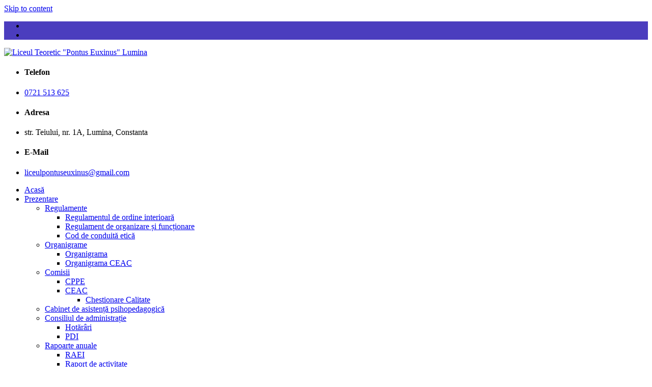

--- FILE ---
content_type: text/html; charset=UTF-8
request_url: https://www.pontus-euxinus.ro/orar/
body_size: 22042
content:
<!doctype html>
<html lang="ro-RO" itemscope="itemscope" itemtype="http://schema.org/WebPage">
<head>
	<meta charset="UTF-8">
	<meta name="viewport" content="width=device-width, initial-scale=1">
	<link rel="profile" href="https://gmpg.org/xfn/11">

	<meta name='robots' content='index, follow, max-image-preview:large, max-snippet:-1, max-video-preview:-1' />

	<!-- This site is optimized with the Yoast SEO plugin v26.5 - https://yoast.com/wordpress/plugins/seo/ -->
	<title>Orar - Liceul Teoretic &quot;Pontus Euxinus&quot; Lumina</title>
	<link rel="canonical" href="https://www.pontus-euxinus.ro/orar/" />
	<meta property="og:locale" content="ro_RO" />
	<meta property="og:type" content="article" />
	<meta property="og:title" content="Orar - Liceul Teoretic &quot;Pontus Euxinus&quot; Lumina" />
	<meta property="og:url" content="https://www.pontus-euxinus.ro/orar/" />
	<meta property="og:site_name" content="Liceul Teoretic &quot;Pontus Euxinus&quot; Lumina" />
	<meta property="article:modified_time" content="2020-07-21T20:17:19+00:00" />
	<meta name="twitter:card" content="summary_large_image" />
	<script type="application/ld+json" class="yoast-schema-graph">{"@context":"https://schema.org","@graph":[{"@type":"WebPage","@id":"https://www.pontus-euxinus.ro/orar/","url":"https://www.pontus-euxinus.ro/orar/","name":"Orar - Liceul Teoretic &quot;Pontus Euxinus&quot; Lumina","isPartOf":{"@id":"https://www.pontus-euxinus.ro/#website"},"datePublished":"2020-07-07T20:01:20+00:00","dateModified":"2020-07-21T20:17:19+00:00","breadcrumb":{"@id":"https://www.pontus-euxinus.ro/orar/#breadcrumb"},"inLanguage":"ro-RO","potentialAction":[{"@type":"ReadAction","target":["https://www.pontus-euxinus.ro/orar/"]}]},{"@type":"BreadcrumbList","@id":"https://www.pontus-euxinus.ro/orar/#breadcrumb","itemListElement":[{"@type":"ListItem","position":1,"name":"Prima pagină","item":"https://www.pontus-euxinus.ro/"},{"@type":"ListItem","position":2,"name":"Orar"}]},{"@type":"WebSite","@id":"https://www.pontus-euxinus.ro/#website","url":"https://www.pontus-euxinus.ro/","name":"Liceul Teoretic &quot;Pontus Euxinus&quot; Lumina","description":"","publisher":{"@id":"https://www.pontus-euxinus.ro/#organization"},"potentialAction":[{"@type":"SearchAction","target":{"@type":"EntryPoint","urlTemplate":"https://www.pontus-euxinus.ro/?s={search_term_string}"},"query-input":{"@type":"PropertyValueSpecification","valueRequired":true,"valueName":"search_term_string"}}],"inLanguage":"ro-RO"},{"@type":"Organization","@id":"https://www.pontus-euxinus.ro/#organization","name":"Liceul Teoretic &quot;Pontus Euxinus&quot; Lumina","url":"https://www.pontus-euxinus.ro/","logo":{"@type":"ImageObject","inLanguage":"ro-RO","@id":"https://www.pontus-euxinus.ro/#/schema/logo/image/","url":"https://www.pontus-euxinus.ro/wp-content/uploads/2020/07/logo_pontus.png","contentUrl":"https://www.pontus-euxinus.ro/wp-content/uploads/2020/07/logo_pontus.png","width":300,"height":114,"caption":"Liceul Teoretic &quot;Pontus Euxinus&quot; Lumina"},"image":{"@id":"https://www.pontus-euxinus.ro/#/schema/logo/image/"}}]}</script>
	<!-- / Yoast SEO plugin. -->


<link rel='dns-prefetch' href='//fonts.googleapis.com' />
<link rel="alternate" type="application/rss+xml" title="Liceul Teoretic &quot;Pontus Euxinus&quot; Lumina &raquo; Flux" href="https://www.pontus-euxinus.ro/feed/" />
<link rel="alternate" type="application/rss+xml" title="Liceul Teoretic &quot;Pontus Euxinus&quot; Lumina &raquo; Flux comentarii" href="https://www.pontus-euxinus.ro/comments/feed/" />
<link rel="alternate" title="oEmbed (JSON)" type="application/json+oembed" href="https://www.pontus-euxinus.ro/wp-json/oembed/1.0/embed?url=https%3A%2F%2Fwww.pontus-euxinus.ro%2Forar%2F" />
<link rel="alternate" title="oEmbed (XML)" type="text/xml+oembed" href="https://www.pontus-euxinus.ro/wp-json/oembed/1.0/embed?url=https%3A%2F%2Fwww.pontus-euxinus.ro%2Forar%2F&#038;format=xml" />
<style id='wp-img-auto-sizes-contain-inline-css' type='text/css'>
img:is([sizes=auto i],[sizes^="auto," i]){contain-intrinsic-size:3000px 1500px}
/*# sourceURL=wp-img-auto-sizes-contain-inline-css */
</style>

<link rel='stylesheet' id='twb-open-sans-css' href='https://fonts.googleapis.com/css?family=Open+Sans%3A300%2C400%2C500%2C600%2C700%2C800&#038;display=swap&#038;ver=6.9' type='text/css' media='all' />
<link rel='stylesheet' id='twbbwg-global-css' href='https://www.pontus-euxinus.ro/wp-content/plugins/photo-gallery/booster/assets/css/global.css?ver=1.0.0' type='text/css' media='all' />
<style id='wp-emoji-styles-inline-css' type='text/css'>

	img.wp-smiley, img.emoji {
		display: inline !important;
		border: none !important;
		box-shadow: none !important;
		height: 1em !important;
		width: 1em !important;
		margin: 0 0.07em !important;
		vertical-align: -0.1em !important;
		background: none !important;
		padding: 0 !important;
	}
/*# sourceURL=wp-emoji-styles-inline-css */
</style>
<link rel='stylesheet' id='wp-block-library-css' href='https://www.pontus-euxinus.ro/wp-includes/css/dist/block-library/style.min.css?ver=4b9e763b53e83057c41540d59e31da41' type='text/css' media='all' />
<style id='global-styles-inline-css' type='text/css'>
:root{--wp--preset--aspect-ratio--square: 1;--wp--preset--aspect-ratio--4-3: 4/3;--wp--preset--aspect-ratio--3-4: 3/4;--wp--preset--aspect-ratio--3-2: 3/2;--wp--preset--aspect-ratio--2-3: 2/3;--wp--preset--aspect-ratio--16-9: 16/9;--wp--preset--aspect-ratio--9-16: 9/16;--wp--preset--color--black: #000000;--wp--preset--color--cyan-bluish-gray: #abb8c3;--wp--preset--color--white: #ffffff;--wp--preset--color--pale-pink: #f78da7;--wp--preset--color--vivid-red: #cf2e2e;--wp--preset--color--luminous-vivid-orange: #ff6900;--wp--preset--color--luminous-vivid-amber: #fcb900;--wp--preset--color--light-green-cyan: #7bdcb5;--wp--preset--color--vivid-green-cyan: #00d084;--wp--preset--color--pale-cyan-blue: #8ed1fc;--wp--preset--color--vivid-cyan-blue: #0693e3;--wp--preset--color--vivid-purple: #9b51e0;--wp--preset--gradient--vivid-cyan-blue-to-vivid-purple: linear-gradient(135deg,rgb(6,147,227) 0%,rgb(155,81,224) 100%);--wp--preset--gradient--light-green-cyan-to-vivid-green-cyan: linear-gradient(135deg,rgb(122,220,180) 0%,rgb(0,208,130) 100%);--wp--preset--gradient--luminous-vivid-amber-to-luminous-vivid-orange: linear-gradient(135deg,rgb(252,185,0) 0%,rgb(255,105,0) 100%);--wp--preset--gradient--luminous-vivid-orange-to-vivid-red: linear-gradient(135deg,rgb(255,105,0) 0%,rgb(207,46,46) 100%);--wp--preset--gradient--very-light-gray-to-cyan-bluish-gray: linear-gradient(135deg,rgb(238,238,238) 0%,rgb(169,184,195) 100%);--wp--preset--gradient--cool-to-warm-spectrum: linear-gradient(135deg,rgb(74,234,220) 0%,rgb(151,120,209) 20%,rgb(207,42,186) 40%,rgb(238,44,130) 60%,rgb(251,105,98) 80%,rgb(254,248,76) 100%);--wp--preset--gradient--blush-light-purple: linear-gradient(135deg,rgb(255,206,236) 0%,rgb(152,150,240) 100%);--wp--preset--gradient--blush-bordeaux: linear-gradient(135deg,rgb(254,205,165) 0%,rgb(254,45,45) 50%,rgb(107,0,62) 100%);--wp--preset--gradient--luminous-dusk: linear-gradient(135deg,rgb(255,203,112) 0%,rgb(199,81,192) 50%,rgb(65,88,208) 100%);--wp--preset--gradient--pale-ocean: linear-gradient(135deg,rgb(255,245,203) 0%,rgb(182,227,212) 50%,rgb(51,167,181) 100%);--wp--preset--gradient--electric-grass: linear-gradient(135deg,rgb(202,248,128) 0%,rgb(113,206,126) 100%);--wp--preset--gradient--midnight: linear-gradient(135deg,rgb(2,3,129) 0%,rgb(40,116,252) 100%);--wp--preset--font-size--small: 13px;--wp--preset--font-size--medium: 20px;--wp--preset--font-size--large: 36px;--wp--preset--font-size--x-large: 42px;--wp--preset--spacing--20: 0.44rem;--wp--preset--spacing--30: 0.67rem;--wp--preset--spacing--40: 1rem;--wp--preset--spacing--50: 1.5rem;--wp--preset--spacing--60: 2.25rem;--wp--preset--spacing--70: 3.38rem;--wp--preset--spacing--80: 5.06rem;--wp--preset--shadow--natural: 6px 6px 9px rgba(0, 0, 0, 0.2);--wp--preset--shadow--deep: 12px 12px 50px rgba(0, 0, 0, 0.4);--wp--preset--shadow--sharp: 6px 6px 0px rgba(0, 0, 0, 0.2);--wp--preset--shadow--outlined: 6px 6px 0px -3px rgb(255, 255, 255), 6px 6px rgb(0, 0, 0);--wp--preset--shadow--crisp: 6px 6px 0px rgb(0, 0, 0);}:where(.is-layout-flex){gap: 0.5em;}:where(.is-layout-grid){gap: 0.5em;}body .is-layout-flex{display: flex;}.is-layout-flex{flex-wrap: wrap;align-items: center;}.is-layout-flex > :is(*, div){margin: 0;}body .is-layout-grid{display: grid;}.is-layout-grid > :is(*, div){margin: 0;}:where(.wp-block-columns.is-layout-flex){gap: 2em;}:where(.wp-block-columns.is-layout-grid){gap: 2em;}:where(.wp-block-post-template.is-layout-flex){gap: 1.25em;}:where(.wp-block-post-template.is-layout-grid){gap: 1.25em;}.has-black-color{color: var(--wp--preset--color--black) !important;}.has-cyan-bluish-gray-color{color: var(--wp--preset--color--cyan-bluish-gray) !important;}.has-white-color{color: var(--wp--preset--color--white) !important;}.has-pale-pink-color{color: var(--wp--preset--color--pale-pink) !important;}.has-vivid-red-color{color: var(--wp--preset--color--vivid-red) !important;}.has-luminous-vivid-orange-color{color: var(--wp--preset--color--luminous-vivid-orange) !important;}.has-luminous-vivid-amber-color{color: var(--wp--preset--color--luminous-vivid-amber) !important;}.has-light-green-cyan-color{color: var(--wp--preset--color--light-green-cyan) !important;}.has-vivid-green-cyan-color{color: var(--wp--preset--color--vivid-green-cyan) !important;}.has-pale-cyan-blue-color{color: var(--wp--preset--color--pale-cyan-blue) !important;}.has-vivid-cyan-blue-color{color: var(--wp--preset--color--vivid-cyan-blue) !important;}.has-vivid-purple-color{color: var(--wp--preset--color--vivid-purple) !important;}.has-black-background-color{background-color: var(--wp--preset--color--black) !important;}.has-cyan-bluish-gray-background-color{background-color: var(--wp--preset--color--cyan-bluish-gray) !important;}.has-white-background-color{background-color: var(--wp--preset--color--white) !important;}.has-pale-pink-background-color{background-color: var(--wp--preset--color--pale-pink) !important;}.has-vivid-red-background-color{background-color: var(--wp--preset--color--vivid-red) !important;}.has-luminous-vivid-orange-background-color{background-color: var(--wp--preset--color--luminous-vivid-orange) !important;}.has-luminous-vivid-amber-background-color{background-color: var(--wp--preset--color--luminous-vivid-amber) !important;}.has-light-green-cyan-background-color{background-color: var(--wp--preset--color--light-green-cyan) !important;}.has-vivid-green-cyan-background-color{background-color: var(--wp--preset--color--vivid-green-cyan) !important;}.has-pale-cyan-blue-background-color{background-color: var(--wp--preset--color--pale-cyan-blue) !important;}.has-vivid-cyan-blue-background-color{background-color: var(--wp--preset--color--vivid-cyan-blue) !important;}.has-vivid-purple-background-color{background-color: var(--wp--preset--color--vivid-purple) !important;}.has-black-border-color{border-color: var(--wp--preset--color--black) !important;}.has-cyan-bluish-gray-border-color{border-color: var(--wp--preset--color--cyan-bluish-gray) !important;}.has-white-border-color{border-color: var(--wp--preset--color--white) !important;}.has-pale-pink-border-color{border-color: var(--wp--preset--color--pale-pink) !important;}.has-vivid-red-border-color{border-color: var(--wp--preset--color--vivid-red) !important;}.has-luminous-vivid-orange-border-color{border-color: var(--wp--preset--color--luminous-vivid-orange) !important;}.has-luminous-vivid-amber-border-color{border-color: var(--wp--preset--color--luminous-vivid-amber) !important;}.has-light-green-cyan-border-color{border-color: var(--wp--preset--color--light-green-cyan) !important;}.has-vivid-green-cyan-border-color{border-color: var(--wp--preset--color--vivid-green-cyan) !important;}.has-pale-cyan-blue-border-color{border-color: var(--wp--preset--color--pale-cyan-blue) !important;}.has-vivid-cyan-blue-border-color{border-color: var(--wp--preset--color--vivid-cyan-blue) !important;}.has-vivid-purple-border-color{border-color: var(--wp--preset--color--vivid-purple) !important;}.has-vivid-cyan-blue-to-vivid-purple-gradient-background{background: var(--wp--preset--gradient--vivid-cyan-blue-to-vivid-purple) !important;}.has-light-green-cyan-to-vivid-green-cyan-gradient-background{background: var(--wp--preset--gradient--light-green-cyan-to-vivid-green-cyan) !important;}.has-luminous-vivid-amber-to-luminous-vivid-orange-gradient-background{background: var(--wp--preset--gradient--luminous-vivid-amber-to-luminous-vivid-orange) !important;}.has-luminous-vivid-orange-to-vivid-red-gradient-background{background: var(--wp--preset--gradient--luminous-vivid-orange-to-vivid-red) !important;}.has-very-light-gray-to-cyan-bluish-gray-gradient-background{background: var(--wp--preset--gradient--very-light-gray-to-cyan-bluish-gray) !important;}.has-cool-to-warm-spectrum-gradient-background{background: var(--wp--preset--gradient--cool-to-warm-spectrum) !important;}.has-blush-light-purple-gradient-background{background: var(--wp--preset--gradient--blush-light-purple) !important;}.has-blush-bordeaux-gradient-background{background: var(--wp--preset--gradient--blush-bordeaux) !important;}.has-luminous-dusk-gradient-background{background: var(--wp--preset--gradient--luminous-dusk) !important;}.has-pale-ocean-gradient-background{background: var(--wp--preset--gradient--pale-ocean) !important;}.has-electric-grass-gradient-background{background: var(--wp--preset--gradient--electric-grass) !important;}.has-midnight-gradient-background{background: var(--wp--preset--gradient--midnight) !important;}.has-small-font-size{font-size: var(--wp--preset--font-size--small) !important;}.has-medium-font-size{font-size: var(--wp--preset--font-size--medium) !important;}.has-large-font-size{font-size: var(--wp--preset--font-size--large) !important;}.has-x-large-font-size{font-size: var(--wp--preset--font-size--x-large) !important;}
/*# sourceURL=global-styles-inline-css */
</style>

<style id='classic-theme-styles-inline-css' type='text/css'>
/*! This file is auto-generated */
.wp-block-button__link{color:#fff;background-color:#32373c;border-radius:9999px;box-shadow:none;text-decoration:none;padding:calc(.667em + 2px) calc(1.333em + 2px);font-size:1.125em}.wp-block-file__button{background:#32373c;color:#fff;text-decoration:none}
/*# sourceURL=/wp-includes/css/classic-themes.min.css */
</style>
<link rel='stylesheet' id='contact-form-7-css' href='https://www.pontus-euxinus.ro/wp-content/plugins/contact-form-7/includes/css/styles.css?ver=6.1.4' type='text/css' media='all' />
<style id='contact-form-7-inline-css' type='text/css'>
.wpcf7 .wpcf7-recaptcha iframe {margin-bottom: 0;}.wpcf7 .wpcf7-recaptcha[data-align="center"] > div {margin: 0 auto;}.wpcf7 .wpcf7-recaptcha[data-align="right"] > div {margin: 0 0 0 auto;}
/*# sourceURL=contact-form-7-inline-css */
</style>
<link rel='stylesheet' id='cookie-bar-css-css' href='https://www.pontus-euxinus.ro/wp-content/plugins/cookie-bar/css/cookie-bar.css?ver=4b9e763b53e83057c41540d59e31da41' type='text/css' media='all' />
<link rel='stylesheet' id='easy-facebook-likebox-custom-fonts-css' href='https://www.pontus-euxinus.ro/wp-content/plugins/easy-facebook-likebox/frontend/assets/css/esf-custom-fonts.css?ver=4b9e763b53e83057c41540d59e31da41' type='text/css' media='all' />
<link rel='stylesheet' id='easy-facebook-likebox-popup-styles-css' href='https://www.pontus-euxinus.ro/wp-content/plugins/easy-facebook-likebox/facebook/frontend/assets/css/esf-free-popup.css?ver=6.7.1' type='text/css' media='all' />
<link rel='stylesheet' id='easy-facebook-likebox-frontend-css' href='https://www.pontus-euxinus.ro/wp-content/plugins/easy-facebook-likebox/facebook/frontend/assets/css/easy-facebook-likebox-frontend.css?ver=6.7.1' type='text/css' media='all' />
<link rel='stylesheet' id='easy-facebook-likebox-customizer-style-css' href='https://www.pontus-euxinus.ro/wp-admin/admin-ajax.php?action=easy-facebook-likebox-customizer-style&#038;ver=6.7.1' type='text/css' media='all' />
<link rel='stylesheet' id='bwg_fonts-css' href='https://www.pontus-euxinus.ro/wp-content/plugins/photo-gallery/css/bwg-fonts/fonts.css?ver=0.0.1' type='text/css' media='all' />
<link rel='stylesheet' id='sumoselect-css' href='https://www.pontus-euxinus.ro/wp-content/plugins/photo-gallery/css/sumoselect.min.css?ver=3.4.6' type='text/css' media='all' />
<link rel='stylesheet' id='mCustomScrollbar-css' href='https://www.pontus-euxinus.ro/wp-content/plugins/photo-gallery/css/jquery.mCustomScrollbar.min.css?ver=3.1.5' type='text/css' media='all' />
<link rel='stylesheet' id='bwg_googlefonts-css' href='https://fonts.googleapis.com/css?family=Ubuntu&#038;subset=greek,latin,greek-ext,vietnamese,cyrillic-ext,latin-ext,cyrillic' type='text/css' media='all' />
<link rel='stylesheet' id='bwg_frontend-css' href='https://www.pontus-euxinus.ro/wp-content/plugins/photo-gallery/css/styles.min.css?ver=1.8.35' type='text/css' media='all' />
<link rel='stylesheet' id='wpsm_tabs_r-font-awesome-front-css' href='https://www.pontus-euxinus.ro/wp-content/plugins/tabs-responsive/assets/css/font-awesome/css/font-awesome.min.css?ver=4b9e763b53e83057c41540d59e31da41' type='text/css' media='all' />
<link rel='stylesheet' id='wpsm_tabs_r_bootstrap-front-css' href='https://www.pontus-euxinus.ro/wp-content/plugins/tabs-responsive/assets/css/bootstrap-front.css?ver=4b9e763b53e83057c41540d59e31da41' type='text/css' media='all' />
<link rel='stylesheet' id='wpsm_tabs_r_animate-css' href='https://www.pontus-euxinus.ro/wp-content/plugins/tabs-responsive/assets/css/animate.css?ver=4b9e763b53e83057c41540d59e31da41' type='text/css' media='all' />
<link rel='stylesheet' id='educenter-fonts-css' href='https://fonts.googleapis.com/css?family=Roboto+Condensed%3A300%2C300i%2C400%2C400i%2C700%7CRoboto%3A300%2C400%2C500%2C700%7CLato%3A300%2C400%2C500%2C700&#038;subset=latin%2Clatin-ext' type='text/css' media='all' />
<link rel='stylesheet' id='fontawesome-css' href='https://www.pontus-euxinus.ro/wp-content/themes/educenter/assets/library/fontawesome/css/all.min.css?ver=4b9e763b53e83057c41540d59e31da41' type='text/css' media='all' />
<link rel='stylesheet' id='lightslider-css' href='https://www.pontus-euxinus.ro/wp-content/themes/educenter/assets/library/lightslider/css/lightslider.min.css?ver=4b9e763b53e83057c41540d59e31da41' type='text/css' media='all' />
<link rel='stylesheet' id='prettyPhoto-css' href='https://www.pontus-euxinus.ro/wp-content/themes/educenter/assets/library/prettyphoto/css/prettyPhoto.css?ver=4b9e763b53e83057c41540d59e31da41' type='text/css' media='all' />
<link rel='stylesheet' id='fancybox-css' href='https://www.pontus-euxinus.ro/wp-content/plugins/easy-fancybox/fancybox/1.5.4/jquery.fancybox.min.css?ver=4b9e763b53e83057c41540d59e31da41' type='text/css' media='screen' />
<style id='fancybox-inline-css' type='text/css'>
#fancybox-outer{background:#ffffff}#fancybox-content{background:#ffffff;border-color:#ffffff;color:#000000;}#fancybox-title,#fancybox-title-float-main{color:#fff}
/*# sourceURL=fancybox-inline-css */
</style>
<link rel='stylesheet' id='chaty-front-css-css' href='https://www.pontus-euxinus.ro/wp-content/plugins/chaty/css/chaty-front.min.css?ver=3.5.01595363641' type='text/css' media='all' />
<link rel='stylesheet' id='esf-custom-fonts-css' href='https://www.pontus-euxinus.ro/wp-content/plugins/easy-facebook-likebox/frontend/assets/css/esf-custom-fonts.css?ver=4b9e763b53e83057c41540d59e31da41' type='text/css' media='all' />
<link rel='stylesheet' id='esf-insta-frontend-css' href='https://www.pontus-euxinus.ro/wp-content/plugins/easy-facebook-likebox//instagram/frontend/assets/css/esf-insta-frontend.css?ver=4b9e763b53e83057c41540d59e31da41' type='text/css' media='all' />
<link rel='stylesheet' id='esf-insta-customizer-style-css' href='https://www.pontus-euxinus.ro/wp-admin/admin-ajax.php?action=esf-insta-customizer-style&#038;ver=6.9' type='text/css' media='all' />
<link rel='stylesheet' id='educenter-parent-style-css' href='https://www.pontus-euxinus.ro/wp-content/themes/educenter//style.css?ver=4b9e763b53e83057c41540d59e31da41' type='text/css' media='all' />
<link rel='stylesheet' id='education-xpert-style-css' href='https://www.pontus-euxinus.ro/wp-content/themes/education-xpert/style.css?ver=4b9e763b53e83057c41540d59e31da41' type='text/css' media='all' />
<style id='education-xpert-style-inline-css' type='text/css'>
.ed-breadcrumb{ background-image: url("https://www.pontus-euxinus.ro/wp-content/uploads/2020/07/inner.png"); background-repeat: no-repeat; background-position: center center; background-size: cover; background-attachment: fixed; }

            .general-header .top-header,
            .ed-slider .ed-slide div .ed-slider-info a.slider-button,
            .ed-slider.slider-layout-2 .lSAction>a,

            .general-header .main-navigation>ul>li:before, 
            .general-header .main-navigation>ul>li.current_page_item:before,
            .general-header .main-navigation ul ul.sub-menu,

            .ed-pop-up .search-form input[type='submit'],

            .ed-services.layout-3 .ed-service-slide .col:before,

            .ed-about-us .ed-about-content .listing .icon-holder,

            .ed-cta.layout-1 .ed-cta-holder a.ed-button,

            .ed-cta.layout-1 .ed-cta-holder h2:before,

            h2.section-header:after,
            .ed-services.layout-2 .ed-service-left .ed-col-holder .col .icon-holder,

            .ed-button,

            section.ed-gallery .ed-gallery-wrapper .ed-gallery-item .ed-gallery-button,

            .ed-team-member .ed-team-col .ed-inner-wrap .ed-text-holder h3.ed-team-title:before,

            .ed-testimonials .lSPager.lSpg li a,
            .ed-blog .ed-blog-wrap .lSPager.lSpg li a,

            .ed-blog .ed-blog-wrap .ed-blog-col .ed-title h3:before,

            .ed-footer .bottom-footer,

            .goToTop,

            .nav-previous a, 
            .nav-next a,
            .page-numbers,

            #comments form input[type='submit'],

            .widget-ed-title h2:before,

            .widget_search .search-submit, 
            .widget_product_search input[type='submit'],

            .woocommerce #respond input#submit, 
            .woocommerce a.button, 
            .woocommerce button.button, 
            .woocommerce input.button,

            .woocommerce nav.woocommerce-pagination ul li a:focus, 
            .woocommerce nav.woocommerce-pagination ul li a:hover, 
            .woocommerce nav.woocommerce-pagination ul li span.current,

            .woocommerce #respond input#submit.alt, 
            .woocommerce a.button.alt, 
            .woocommerce button.button.alt, 
            .woocommerce input.button.alt,

            .wpcf7 input[type='submit'], 
            .wpcf7 input[type='button'],

            .box-header-nav .main-menu .page_item.current_page_item>a, 
            .box-header-nav .main-menu .page_item:hover>a, 
            .box-header-nav .main-menu>.menu-item.current-menu-item>a, 
            .box-header-nav .main-menu>.menu-item:hover>a,
            .box-header-nav .main-menu .children>.page_item:hover>a, 
            .box-header-nav .main-menu .sub-menu>.menu-item:hover>a,
            .lSSlideOuter .lSPager.lSpg>li.active a, 
            .lSSlideOuter .lSPager.lSpg>li:hover a,
            .ed-services.layout-2,
            .ed-services .ed-service-left .ed-col-holder .col h3:before, 
            .ed-courses .ed-text-holder h3:before,
            .ed-courses.layout-2,
            .ed-team-member .ed-team-col .ed-inner-wrap .ed-text-holder,
            .educenter_counter:before,
            .educenter_counter:after,
            .header-nav-toggle div,

            .edu-features-wrapper .edu-column-wrapper .single-post-wrapper,
            .ed-about-us.layout-2 .ed-about-list h3.ui-accordion-header,
            .ed-about-us.layout-2 .ed-about-list h3.ui-accordion-header:before,
            .not-found .backhome a{

                background-color: #4b3dbe;

            }

            .woocommerce div.product .woocommerce-tabs ul.tabs li:hover, 
            .woocommerce div.product .woocommerce-tabs ul.tabs li.active{

                background-color: #4b3dbe !important;

            }

            .ed-footer,
            .ed-slider .ed-slide div .ed-slider-info a.slider-button:hover,
            .ed-cta.layout-1 .ed-cta-holder a.ed-button:hover{

                background-color: rgba(75,61,190,0.5);

            }


            .ed-about-us .ed-about-content .listing .text-holder h3 a:hover,

            .ed-courses .ed-text-holder span,

            section.ed-gallery .ed-gallery-wrapper .ed-gallery-item .ed-gallery-button a i,

            .ed-blog .ed-blog-wrap .ed-blog-col .ed-category-list a,

            .ed-blog .ed-blog-wrap .ed-blog-col .ed-bottom-wrap .ed-tag a:hover, 
            .ed-blog .ed-blog-wrap .ed-blog-col .ed-bottom-wrap .ed-share-wrap a:hover,
            .ed-blog .ed-blog-wrap .ed-blog-col .ed-meta-wrap .ed-author a:hover,

            .page-numbers.current,
            .page-numbers:hover,

            .widget_archive a:hover, 
            .widget_categories a:hover, 
            .widget_recent_entries a:hover, 
            .widget_meta a:hover, 
            .widget_product_categories a:hover, 
            .widget_recent_comments a:hover,

            .woocommerce #respond input#submit:hover, 
            .woocommerce a.button:hover, 
            .woocommerce button.button:hover, 
            .woocommerce input.button:hover,
            .woocommerce ul.products li.product .price,
            .woocommerce nav.woocommerce-pagination ul li .page-numbers,

            .woocommerce #respond input#submit.alt:hover, 
            .woocommerce a.button.alt:hover, 
            .woocommerce button.button.alt:hover, 
            .woocommerce input.button.alt:hover,

            .main-navigation .close-icon:hover,

            .general-header .top-header ul.quickcontact li .fa, 
            .general-header .top-header ul.quickcontact li a .fa,
            .general-header .top-header .right-contact .edu-social li a i:hover,
            .ed-services .ed-service-left .ed-col-holder .col h3 a:hover, 
            .ed-courses .ed-text-holder h3 a:hover,
            .ed-about-us .ed-about-content .listing .text-holder h3 a,
            .ed-testimonials .ed-testimonial-wrap.layout-1 .ed-test-slide .ed-text-holder h3 a:hover,
            .ed-blog .ed-blog-wrap .ed-blog-col .ed-title h3 a:hover,

            .headerone .bottom-header .contact-info .quickcontact .get-tuch i,
            .not-found .backhome a:hover{

                color: #4b3dbe;

            }

            .ed-slider .ed-slide div .ed-slider-info a.slider-button,

            .ed-pop-up .search-form input[type='submit'],

            .ed-cta.layout-1 .ed-cta-holder a.ed-button,

            .ed-services.layout-2 .ed-col-holder .col,

            .ed-button,

            .page-numbers,
            .page-numbers:hover,

            .ed-courses.layout-2 .ed-text-holder,

            .ed-testimonials .ed-testimonial-wrap.layout-1 .ed-test-slide .ed-img-holder,
            .ed-testimonials .ed-testimonial-wrap.layout-1 .ed-test-slide .ed-text-holder,

            .goToTop,

            #comments form input[type='submit'],


            .woocommerce #respond input#submit, 
            .woocommerce a.button, 
            .woocommerce button.button, 
            .woocommerce input.button,

            .woocommerce nav.woocommerce-pagination ul li,

            .cart_totals h2, 
            .cross-sells>h2, 
            .woocommerce-billing-fields h3, 
            .woocommerce-additional-fields h3, 
            .related>h2, 
            .upsells>h2, 
            .woocommerce-shipping-fields>h3,

            .woocommerce-cart .wc-proceed-to-checkout a.checkout-button,

            .woocommerce div.product .woocommerce-tabs ul.tabs:before,

            .wpcf7 input[type='submit'], 
            .wpcf7 input[type='button'],

            .ed-slider .ed-slide div .ed-slider-info a.slider-button:hover,
            .ed-services.layout-2 .ed-header.layout-2 h2.section-header:before,
            .ed-courses.layout-2 .ed-header.layout-2 h2.section-header:before,
            .educenter_counter,
            .ed-cta.layout-1 .ed-cta-holder a.ed-button:hover,


            .cross-sells h2:before, .cart_totals h2:before, 
            .up-sells h2:before, .related h2:before, 
            .woocommerce-billing-fields h3:before, 
            .woocommerce-shipping-fields h3:before, 
            .woocommerce-additional-fields h3:before, 
            #order_review_heading:before, 
            .woocommerce-order-details h2:before, 
            .woocommerce-column--billing-address h2:before, 
            .woocommerce-column--shipping-address h2:before, 
            .woocommerce-Address-title h3:before, 
            .woocommerce-MyAccount-content h3:before, 
            .wishlist-title h2:before, 
            .woocommerce-account .woocommerce h2:before, 
            .widget-area .widget .widget-title:before,
            .ed-slider .ed-slide div .ed-slider-info a.slider-button,
            .not-found .backhome a,
            .not-found .backhome a:hover{

                border-color: #4b3dbe;

            }


            .nav-next a:after{

                border-left: 11px solid #4b3dbe;

            }

            .nav-previous a:after{

                border-right: 11px solid #4b3dbe

            }

/*# sourceURL=education-xpert-style-inline-css */
</style>
<link rel='stylesheet' id='educenter-parent-responsive-css' href='https://www.pontus-euxinus.ro/wp-content/themes/educenter//assets/css/responsive.css?ver=4b9e763b53e83057c41540d59e31da41' type='text/css' media='all' />
<link rel='stylesheet' id='__EPYT__style-css' href='https://www.pontus-euxinus.ro/wp-content/plugins/youtube-embed-plus/styles/ytprefs.min.css?ver=14.2.3.2' type='text/css' media='all' />
<style id='__EPYT__style-inline-css' type='text/css'>

                .epyt-gallery-thumb {
                        width: 33.333%;
                }
                
/*# sourceURL=__EPYT__style-inline-css */
</style>
<style id='wp-block-button-inline-css' type='text/css'>
.wp-block-button__link{align-content:center;box-sizing:border-box;cursor:pointer;display:inline-block;height:100%;text-align:center;word-break:break-word}.wp-block-button__link.aligncenter{text-align:center}.wp-block-button__link.alignright{text-align:right}:where(.wp-block-button__link){border-radius:9999px;box-shadow:none;padding:calc(.667em + 2px) calc(1.333em + 2px);text-decoration:none}.wp-block-button[style*=text-decoration] .wp-block-button__link{text-decoration:inherit}.wp-block-buttons>.wp-block-button.has-custom-width{max-width:none}.wp-block-buttons>.wp-block-button.has-custom-width .wp-block-button__link{width:100%}.wp-block-buttons>.wp-block-button.has-custom-font-size .wp-block-button__link{font-size:inherit}.wp-block-buttons>.wp-block-button.wp-block-button__width-25{width:calc(25% - var(--wp--style--block-gap, .5em)*.75)}.wp-block-buttons>.wp-block-button.wp-block-button__width-50{width:calc(50% - var(--wp--style--block-gap, .5em)*.5)}.wp-block-buttons>.wp-block-button.wp-block-button__width-75{width:calc(75% - var(--wp--style--block-gap, .5em)*.25)}.wp-block-buttons>.wp-block-button.wp-block-button__width-100{flex-basis:100%;width:100%}.wp-block-buttons.is-vertical>.wp-block-button.wp-block-button__width-25{width:25%}.wp-block-buttons.is-vertical>.wp-block-button.wp-block-button__width-50{width:50%}.wp-block-buttons.is-vertical>.wp-block-button.wp-block-button__width-75{width:75%}.wp-block-button.is-style-squared,.wp-block-button__link.wp-block-button.is-style-squared{border-radius:0}.wp-block-button.no-border-radius,.wp-block-button__link.no-border-radius{border-radius:0!important}:root :where(.wp-block-button .wp-block-button__link.is-style-outline),:root :where(.wp-block-button.is-style-outline>.wp-block-button__link){border:2px solid;padding:.667em 1.333em}:root :where(.wp-block-button .wp-block-button__link.is-style-outline:not(.has-text-color)),:root :where(.wp-block-button.is-style-outline>.wp-block-button__link:not(.has-text-color)){color:currentColor}:root :where(.wp-block-button .wp-block-button__link.is-style-outline:not(.has-background)),:root :where(.wp-block-button.is-style-outline>.wp-block-button__link:not(.has-background)){background-color:initial;background-image:none}
/*# sourceURL=https://www.pontus-euxinus.ro/wp-includes/blocks/button/style.min.css */
</style>
<style id='wp-block-search-inline-css' type='text/css'>
.wp-block-search__button{margin-left:10px;word-break:normal}.wp-block-search__button.has-icon{line-height:0}.wp-block-search__button svg{height:1.25em;min-height:24px;min-width:24px;width:1.25em;fill:currentColor;vertical-align:text-bottom}:where(.wp-block-search__button){border:1px solid #ccc;padding:6px 10px}.wp-block-search__inside-wrapper{display:flex;flex:auto;flex-wrap:nowrap;max-width:100%}.wp-block-search__label{width:100%}.wp-block-search.wp-block-search__button-only .wp-block-search__button{box-sizing:border-box;display:flex;flex-shrink:0;justify-content:center;margin-left:0;max-width:100%}.wp-block-search.wp-block-search__button-only .wp-block-search__inside-wrapper{min-width:0!important;transition-property:width}.wp-block-search.wp-block-search__button-only .wp-block-search__input{flex-basis:100%;transition-duration:.3s}.wp-block-search.wp-block-search__button-only.wp-block-search__searchfield-hidden,.wp-block-search.wp-block-search__button-only.wp-block-search__searchfield-hidden .wp-block-search__inside-wrapper{overflow:hidden}.wp-block-search.wp-block-search__button-only.wp-block-search__searchfield-hidden .wp-block-search__input{border-left-width:0!important;border-right-width:0!important;flex-basis:0;flex-grow:0;margin:0;min-width:0!important;padding-left:0!important;padding-right:0!important;width:0!important}:where(.wp-block-search__input){appearance:none;border:1px solid #949494;flex-grow:1;font-family:inherit;font-size:inherit;font-style:inherit;font-weight:inherit;letter-spacing:inherit;line-height:inherit;margin-left:0;margin-right:0;min-width:3rem;padding:8px;text-decoration:unset!important;text-transform:inherit}:where(.wp-block-search__button-inside .wp-block-search__inside-wrapper){background-color:#fff;border:1px solid #949494;box-sizing:border-box;padding:4px}:where(.wp-block-search__button-inside .wp-block-search__inside-wrapper) .wp-block-search__input{border:none;border-radius:0;padding:0 4px}:where(.wp-block-search__button-inside .wp-block-search__inside-wrapper) .wp-block-search__input:focus{outline:none}:where(.wp-block-search__button-inside .wp-block-search__inside-wrapper) :where(.wp-block-search__button){padding:4px 8px}.wp-block-search.aligncenter .wp-block-search__inside-wrapper{margin:auto}.wp-block[data-align=right] .wp-block-search.wp-block-search__button-only .wp-block-search__inside-wrapper{float:right}
/*# sourceURL=https://www.pontus-euxinus.ro/wp-includes/blocks/search/style.min.css */
</style>
<link rel='stylesheet' id='site-reviews-css' href='https://www.pontus-euxinus.ro/wp-content/plugins/site-reviews/assets/styles/default.css?ver=7.2.13' type='text/css' media='all' />
<style id='site-reviews-inline-css' type='text/css'>
:root{--glsr-star-empty:url(https://www.pontus-euxinus.ro/wp-content/plugins/site-reviews/assets/images/stars/default/star-empty.svg);--glsr-star-error:url(https://www.pontus-euxinus.ro/wp-content/plugins/site-reviews/assets/images/stars/default/star-error.svg);--glsr-star-full:url(https://www.pontus-euxinus.ro/wp-content/plugins/site-reviews/assets/images/stars/default/star-full.svg);--glsr-star-half:url(https://www.pontus-euxinus.ro/wp-content/plugins/site-reviews/assets/images/stars/default/star-half.svg)}

/*# sourceURL=site-reviews-inline-css */
</style>
<link rel='stylesheet' id='wpgdprc-front-css-css' href='https://www.pontus-euxinus.ro/wp-content/plugins/wp-gdpr-compliance/Assets/css/front.css?ver=1706825538' type='text/css' media='all' />
<style id='wpgdprc-front-css-inline-css' type='text/css'>
:root{--wp-gdpr--bar--background-color: #000000;--wp-gdpr--bar--color: #ffffff;--wp-gdpr--button--background-color: #000000;--wp-gdpr--button--background-color--darken: #000000;--wp-gdpr--button--color: #ffffff;}
/*# sourceURL=wpgdprc-front-css-inline-css */
</style>
<script type="text/javascript" src="https://www.pontus-euxinus.ro/wp-includes/js/jquery/jquery.min.js?ver=3.7.1" id="jquery-core-js"></script>
<script type="text/javascript" src="https://www.pontus-euxinus.ro/wp-includes/js/jquery/jquery-migrate.min.js?ver=3.4.1" id="jquery-migrate-js"></script>
<script type="text/javascript" src="https://www.pontus-euxinus.ro/wp-content/plugins/photo-gallery/booster/assets/js/circle-progress.js?ver=1.2.2" id="twbbwg-circle-js"></script>
<script type="text/javascript" id="twbbwg-global-js-extra">
/* <![CDATA[ */
var twb = {"nonce":"e49eaa6eb6","ajax_url":"https://www.pontus-euxinus.ro/wp-admin/admin-ajax.php","plugin_url":"https://www.pontus-euxinus.ro/wp-content/plugins/photo-gallery/booster","href":"https://www.pontus-euxinus.ro/wp-admin/admin.php?page=twbbwg_photo-gallery"};
var twb = {"nonce":"e49eaa6eb6","ajax_url":"https://www.pontus-euxinus.ro/wp-admin/admin-ajax.php","plugin_url":"https://www.pontus-euxinus.ro/wp-content/plugins/photo-gallery/booster","href":"https://www.pontus-euxinus.ro/wp-admin/admin.php?page=twbbwg_photo-gallery"};
//# sourceURL=twbbwg-global-js-extra
/* ]]> */
</script>
<script type="text/javascript" src="https://www.pontus-euxinus.ro/wp-content/plugins/photo-gallery/booster/assets/js/global.js?ver=1.0.0" id="twbbwg-global-js"></script>
<script type="text/javascript" src="https://www.pontus-euxinus.ro/wp-content/plugins/cookie-bar/js/cookie-bar.js?ver=1765552474" id="cookie-bar-js-js"></script>
<script type="text/javascript" src="https://www.pontus-euxinus.ro/wp-content/plugins/easy-facebook-likebox/facebook/frontend/assets/js/esf-free-popup.min.js?ver=6.7.1" id="easy-facebook-likebox-popup-script-js"></script>
<script type="text/javascript" id="easy-facebook-likebox-public-script-js-extra">
/* <![CDATA[ */
var public_ajax = {"ajax_url":"https://www.pontus-euxinus.ro/wp-admin/admin-ajax.php","efbl_is_fb_pro":""};
//# sourceURL=easy-facebook-likebox-public-script-js-extra
/* ]]> */
</script>
<script type="text/javascript" src="https://www.pontus-euxinus.ro/wp-content/plugins/easy-facebook-likebox/facebook/frontend/assets/js/public.js?ver=6.7.1" id="easy-facebook-likebox-public-script-js"></script>
<script type="text/javascript" src="https://www.pontus-euxinus.ro/wp-content/plugins/photo-gallery/js/jquery.sumoselect.min.js?ver=3.4.6" id="sumoselect-js"></script>
<script type="text/javascript" src="https://www.pontus-euxinus.ro/wp-content/plugins/photo-gallery/js/tocca.min.js?ver=2.0.9" id="bwg_mobile-js"></script>
<script type="text/javascript" src="https://www.pontus-euxinus.ro/wp-content/plugins/photo-gallery/js/jquery.mCustomScrollbar.concat.min.js?ver=3.1.5" id="mCustomScrollbar-js"></script>
<script type="text/javascript" src="https://www.pontus-euxinus.ro/wp-content/plugins/photo-gallery/js/jquery.fullscreen.min.js?ver=0.6.0" id="jquery-fullscreen-js"></script>
<script type="text/javascript" id="bwg_frontend-js-extra">
/* <![CDATA[ */
var bwg_objectsL10n = {"bwg_field_required":"field is required.","bwg_mail_validation":"This is not a valid email address.","bwg_search_result":"There are no images matching your search.","bwg_select_tag":"Select Tag","bwg_order_by":"Order By","bwg_search":"Search","bwg_show_ecommerce":"Show Ecommerce","bwg_hide_ecommerce":"Hide Ecommerce","bwg_show_comments":"Show Comments","bwg_hide_comments":"Hide Comments","bwg_restore":"Restore","bwg_maximize":"Maximize","bwg_fullscreen":"Fullscreen","bwg_exit_fullscreen":"Exit Fullscreen","bwg_search_tag":"SEARCH...","bwg_tag_no_match":"No tags found","bwg_all_tags_selected":"All tags selected","bwg_tags_selected":"tags selected","play":"Play","pause":"Pause","is_pro":"","bwg_play":"Play","bwg_pause":"Pause","bwg_hide_info":"Hide info","bwg_show_info":"Show info","bwg_hide_rating":"Hide rating","bwg_show_rating":"Show rating","ok":"Ok","cancel":"Cancel","select_all":"Select all","lazy_load":"0","lazy_loader":"https://www.pontus-euxinus.ro/wp-content/plugins/photo-gallery/images/ajax_loader.png","front_ajax":"0","bwg_tag_see_all":"see all tags","bwg_tag_see_less":"see less tags"};
//# sourceURL=bwg_frontend-js-extra
/* ]]> */
</script>
<script type="text/javascript" src="https://www.pontus-euxinus.ro/wp-content/plugins/photo-gallery/js/scripts.min.js?ver=1.8.35" id="bwg_frontend-js"></script>
<script type="text/javascript" src="https://www.pontus-euxinus.ro/wp-content/themes/educenter/assets/library/sticky/jquery.sticky.js?ver=1" id="jquery-sticky-js"></script>
<script type="text/javascript" src="https://www.pontus-euxinus.ro/wp-content/plugins/easy-facebook-likebox/frontend/assets/js/imagesloaded.pkgd.min.js?ver=4b9e763b53e83057c41540d59e31da41" id="imagesloaded.pkgd.min-js"></script>
<script type="text/javascript" id="esf-insta-public-js-extra">
/* <![CDATA[ */
var esf_insta = {"ajax_url":"https://www.pontus-euxinus.ro/wp-admin/admin-ajax.php","version":"free","nonce":"d475f3ba81"};
//# sourceURL=esf-insta-public-js-extra
/* ]]> */
</script>
<script type="text/javascript" src="https://www.pontus-euxinus.ro/wp-content/plugins/easy-facebook-likebox//instagram/frontend/assets/js/esf-insta-public.js?ver=1" id="esf-insta-public-js"></script>
<script type="text/javascript" id="__ytprefs__-js-extra">
/* <![CDATA[ */
var _EPYT_ = {"ajaxurl":"https://www.pontus-euxinus.ro/wp-admin/admin-ajax.php","security":"fddaa8ccea","gallery_scrolloffset":"20","eppathtoscripts":"https://www.pontus-euxinus.ro/wp-content/plugins/youtube-embed-plus/scripts/","eppath":"https://www.pontus-euxinus.ro/wp-content/plugins/youtube-embed-plus/","epresponsiveselector":"[\"iframe.__youtube_prefs_widget__\"]","epdovol":"1","version":"14.2.3.2","evselector":"iframe.__youtube_prefs__[src], iframe[src*=\"youtube.com/embed/\"], iframe[src*=\"youtube-nocookie.com/embed/\"]","ajax_compat":"","maxres_facade":"eager","ytapi_load":"light","pause_others":"","stopMobileBuffer":"1","facade_mode":"","not_live_on_channel":""};
//# sourceURL=__ytprefs__-js-extra
/* ]]> */
</script>
<script type="text/javascript" src="https://www.pontus-euxinus.ro/wp-content/plugins/youtube-embed-plus/scripts/ytprefs.min.js?ver=14.2.3.2" id="__ytprefs__-js"></script>
<script type="text/javascript" id="wpgdprc-front-js-js-extra">
/* <![CDATA[ */
var wpgdprcFront = {"ajaxUrl":"https://www.pontus-euxinus.ro/wp-admin/admin-ajax.php","ajaxNonce":"383f755af7","ajaxArg":"security","pluginPrefix":"wpgdprc","blogId":"1","isMultiSite":"","locale":"ro_RO","showSignUpModal":"","showFormModal":"","cookieName":"wpgdprc-consent","consentVersion":"","path":"/","prefix":"wpgdprc"};
//# sourceURL=wpgdprc-front-js-js-extra
/* ]]> */
</script>
<script type="text/javascript" src="https://www.pontus-euxinus.ro/wp-content/plugins/wp-gdpr-compliance/Assets/js/front.min.js?ver=1706825538" id="wpgdprc-front-js-js"></script>
<link rel="https://api.w.org/" href="https://www.pontus-euxinus.ro/wp-json/" /><link rel="alternate" title="JSON" type="application/json" href="https://www.pontus-euxinus.ro/wp-json/wp/v2/pages/37" />
		<!-- GA Google Analytics @ https://m0n.co/ga -->
		<script>
			(function(i,s,o,g,r,a,m){i['GoogleAnalyticsObject']=r;i[r]=i[r]||function(){
			(i[r].q=i[r].q||[]).push(arguments)},i[r].l=1*new Date();a=s.createElement(o),
			m=s.getElementsByTagName(o)[0];a.async=1;a.src=g;m.parentNode.insertBefore(a,m)
			})(window,document,'script','https://www.google-analytics.com/analytics.js','ga');
			ga('create', 'UA-11730350-37', 'auto');
			ga('send', 'pageview');
		</script>

	 <style> .ppw-ppf-input-container { background-color: !important; padding: px!important; border-radius: px!important; } .ppw-ppf-input-container div.ppw-ppf-headline { font-size: px!important; font-weight: !important; color: !important; } .ppw-ppf-input-container div.ppw-ppf-desc { font-size: px!important; font-weight: !important; color: !important; } .ppw-ppf-input-container label.ppw-pwd-label { font-size: px!important; font-weight: !important; color: !important; } div.ppwp-wrong-pw-error { font-size: px!important; font-weight: !important; color: #dc3232!important; background: !important; } .ppw-ppf-input-container input[type='submit'] { color: !important; background: !important; } .ppw-ppf-input-container input[type='submit']:hover { color: !important; background: !important; } .ppw-ppf-desc-below { font-size: px!important; font-weight: !important; color: !important; } </style>  <style> .ppw-form { background-color: !important; padding: px!important; border-radius: px!important; } .ppw-headline.ppw-pcp-pf-headline { font-size: px!important; font-weight: !important; color: !important; } .ppw-description.ppw-pcp-pf-desc { font-size: px!important; font-weight: !important; color: !important; } .ppw-pcp-pf-desc-above-btn { display: block; } .ppw-pcp-pf-desc-below-form { font-size: px!important; font-weight: !important; color: !important; } .ppw-input label.ppw-pcp-password-label { font-size: px!important; font-weight: !important; color: !important; } .ppw-form input[type='submit'] { color: !important; background: !important; } .ppw-form input[type='submit']:hover { color: !important; background: !important; } div.ppw-error.ppw-pcp-pf-error-msg { font-size: px!important; font-weight: !important; color: #dc3232!important; background: !important; } </style> 		<style type="text/css">
					.site-title,
			.site-description {
				position: absolute;
				clip: rect(1px, 1px, 1px, 1px);
			}
				</style>
		</head>

<body data-rsssl=1 class="wp-singular page-template-default page page-id-37 page-parent wp-custom-logo wp-theme-educenter wp-child-theme-education-xpert rightsidebar">

<div id="page" class="site">

	<a class="skip-link screen-reader-text" href="#content">
		Skip to content	</a>

	<header id="masthead" class="site-header general-header headerone" role="banner" itemscope="itemscope" itemtype="http://schema.org/WPHeader">
			   		<div class="top-header clearfix">
				<div class="container">
					<div class="contact-info left-contact">
						<div class="edu-topnav">
			              				          	</div>
					</div>

					<div class="right-contact clearfix">
						        <ul class="edu-social">
                            <li>
                    <a href="https://www.facebook.com/liceulpontuseuxinuslumina">
                      <i class="fab fa-facebook-f"></i>
                    </a>
                </li>
            
            
            
                            <li> 
                  <a href="https://www.instagram.com/liceulpontuseuxinuslumina/">
                    <i class="fab fa-instagram"></i>
                  </a>
                </li>
            
            
            
                    </ul>
      					</div>
				</div>
			</div>
	   	
		<div class="bottom-header">
			<div class="container">
				<div class="header-middle-inner">
					<div class="site-branding logo">
						
						<a href="https://www.pontus-euxinus.ro/" class="custom-logo-link" rel="home"><img width="300" height="114" src="https://www.pontus-euxinus.ro/wp-content/uploads/2020/07/logo_pontus.png" class="custom-logo" alt="Liceul Teoretic &quot;Pontus Euxinus&quot; Lumina" decoding="async" /></a>
						<div class="brandinglogo-wrap">
							<h1 class="site-title">
								<a href="https://www.pontus-euxinus.ro/" rel="home">
									Liceul Teoretic &quot;Pontus Euxinus&quot; Lumina								</a>
							</h1>
													</div>

						<div class="header-nav-toggle">
				            <div class="one"></div>
				            <div class="two"></div>
				            <div class="three"></div>
				        </div><!-- Mobile navbar toggler -->

					</div><!-- .site-branding -->
					
					
					<div class="contact-info">
					    <div class="quickcontact">
				        	
				                	<div class="get-tuch text-left">
				                	    <i class="fas fa-phone-alt"></i>
				                	    <ul>
				                	        <li>
				                	            <h4>Telefon</h4>
				                	        </li>
				                	        <li>
				                	        	<p>
					                	            <a href="tel:0721513625">
		        			                            0721 513 625		        			                        </a>
		        			                    </p>
				                	        </li>
				                	    </ul>
				                	</div>

				            
				            		<div class="get-tuch text-left">
				            		    <i class="fas fa-map-marker-alt"></i>
				            		    <ul>
				            		        <li>
				            		            <h4>Adresa</h4>
				            		        </li>
				            		        <li>
				            		            <p>str. Teiului, nr. 1A, Lumina, Constanta</p>
				            		        </li>
				            		    </ul>
				            		</div>
				                    
				            
				            		<div class="get-tuch text-left">
				            		    <i class="far fa-envelope"></i>
				            		    <ul>
				            		        <li>
				            		            <h4>E-Mail</h4>
				            		        </li>
				            		        <li>
				            		            <p>
				            		            	<a href="mailto:l&#105;&#099;&#101;ulp&#111;ntuse&#117;&#120;&#105;&#110;&#117;s&#064;g&#109;&#097;&#105;&#108;.co&#109;">
									                    
									                    li&#099;eu&#108;po&#110;tu&#115;&#101;u&#120;&#105;n&#117;s&#064;&#103;&#109;ai&#108;&#046;&#099;&#111;m									                </a>
				            		            </p>
				            		        </li>
				            		    </ul>
				            		</div>
				           	
				            					    </div> <!--/ End Contact -->
					</div>
				</div>
			</div>
		</div>
		
		<div class="nav-menu">
			<div class="container">
				<div class="box-header-nav main-menu-wapper">
					<ul id="menu-meniu" class="main-menu"><li id="menu-item-120" class="menu-item menu-item-type-custom menu-item-object-custom menu-item-home menu-item-120"><a href="https://www.pontus-euxinus.ro">Acasă</a></li>
<li id="menu-item-48" class="menu-item menu-item-type-post_type menu-item-object-page menu-item-has-children menu-item-48"><a href="https://www.pontus-euxinus.ro/prezentare/">Prezentare</a>
<ul class="sub-menu">
	<li id="menu-item-1574" class="menu-item menu-item-type-custom menu-item-object-custom menu-item-has-children menu-item-1574"><a href="#">Regulamente</a>
	<ul class="sub-menu">
		<li id="menu-item-532" class="menu-item menu-item-type-post_type menu-item-object-page menu-item-532"><a href="https://www.pontus-euxinus.ro/prezentare/regulamentul-de-ordine-interioara/">Regulamentul de ordine interioară</a></li>
		<li id="menu-item-2177" class="menu-item menu-item-type-post_type menu-item-object-page menu-item-2177"><a href="https://www.pontus-euxinus.ro/regulament-de-organizare-si-functionare/">Regulament de organizare și funcționare</a></li>
		<li id="menu-item-1688" class="menu-item menu-item-type-post_type menu-item-object-page menu-item-1688"><a href="https://www.pontus-euxinus.ro/prezentare/cod-de-conduita-etica/">Cod de conduită etică</a></li>
	</ul>
</li>
	<li id="menu-item-1582" class="menu-item menu-item-type-custom menu-item-object-custom menu-item-has-children menu-item-1582"><a href="#">Organigrame</a>
	<ul class="sub-menu">
		<li id="menu-item-92" class="menu-item menu-item-type-post_type menu-item-object-page menu-item-92"><a href="https://www.pontus-euxinus.ro/prezentare/organigrama/">Organigrama</a></li>
		<li id="menu-item-1583" class="menu-item menu-item-type-post_type menu-item-object-page menu-item-1583"><a href="https://www.pontus-euxinus.ro/prezentare/organigrama-ceac/">Organigrama CEAC</a></li>
	</ul>
</li>
	<li id="menu-item-96" class="menu-item menu-item-type-post_type menu-item-object-page menu-item-has-children menu-item-96"><a href="https://www.pontus-euxinus.ro/prezentare/comisii/">Comisii</a>
	<ul class="sub-menu">
		<li id="menu-item-1717" class="menu-item menu-item-type-post_type menu-item-object-page menu-item-1717"><a href="https://www.pontus-euxinus.ro/prezentare/comisii/cppe/">CPPE</a></li>
		<li id="menu-item-1825" class="menu-item menu-item-type-custom menu-item-object-custom menu-item-has-children menu-item-1825"><a href="#">CEAC</a>
		<ul class="sub-menu">
			<li id="menu-item-1754" class="menu-item menu-item-type-post_type menu-item-object-page menu-item-1754"><a href="https://www.pontus-euxinus.ro/chestionare-calitate/">Chestionare Calitate</a></li>
		</ul>
</li>
	</ul>
</li>
	<li id="menu-item-1877" class="menu-item menu-item-type-post_type menu-item-object-page menu-item-1877"><a href="https://www.pontus-euxinus.ro/cabinet-de-asistenta-psihopedagogica/">Cabinet de asistență psihopedagogică</a></li>
	<li id="menu-item-95" class="menu-item menu-item-type-post_type menu-item-object-page menu-item-has-children menu-item-95"><a href="https://www.pontus-euxinus.ro/prezentare/consiliul-de-administratie/">Consiliul de administrație</a>
	<ul class="sub-menu">
		<li id="menu-item-119" class="menu-item menu-item-type-post_type menu-item-object-page menu-item-119"><a href="https://www.pontus-euxinus.ro/prezentare/consiliul-de-administratie/hotarari/">Hotărâri</a></li>
		<li id="menu-item-1871" class="menu-item menu-item-type-post_type menu-item-object-page menu-item-1871"><a href="https://www.pontus-euxinus.ro/prezentare/consiliul-de-administratie/pdi/">PDI</a></li>
	</ul>
</li>
	<li id="menu-item-94" class="menu-item menu-item-type-post_type menu-item-object-page menu-item-has-children menu-item-94"><a href="https://www.pontus-euxinus.ro/prezentare/rapoarte-anuale/">Rapoarte anuale</a>
	<ul class="sub-menu">
		<li id="menu-item-1641" class="menu-item menu-item-type-post_type menu-item-object-page menu-item-1641"><a href="https://www.pontus-euxinus.ro/prezentare/rapoarte-anuale/raei/">RAEI</a></li>
		<li id="menu-item-2145" class="menu-item menu-item-type-post_type menu-item-object-page menu-item-2145"><a href="https://www.pontus-euxinus.ro/prezentare/rapoarte-anuale/raport-de-activitate/">Raport de activitate</a></li>
		<li id="menu-item-2550" class="menu-item menu-item-type-post_type menu-item-object-page menu-item-2550"><a href="https://www.pontus-euxinus.ro/raport-privind-starea-si-calitatea-invatamantului/">Raport privind starea si calitatea invatamantului</a></li>
	</ul>
</li>
	<li id="menu-item-2464" class="menu-item menu-item-type-post_type menu-item-object-page menu-item-2464"><a href="https://www.pontus-euxinus.ro/taxe-scolarizare/">Taxe scolarizare</a></li>
	<li id="menu-item-847" class="menu-item menu-item-type-post_type menu-item-object-page menu-item-has-children menu-item-847"><a href="https://www.pontus-euxinus.ro/prezentare/documente/">Documente</a>
	<ul class="sub-menu">
		<li id="menu-item-2516" class="menu-item menu-item-type-post_type menu-item-object-page menu-item-2516"><a href="https://www.pontus-euxinus.ro/prezentare/documente/an-scolar-2025-2026/">An școlar 2025-2026</a></li>
		<li id="menu-item-2393" class="menu-item menu-item-type-post_type menu-item-object-page menu-item-2393"><a href="https://www.pontus-euxinus.ro/prezentare/documente/plan-managerial/">Plan managerial</a></li>
	</ul>
</li>
	<li id="menu-item-1884" class="menu-item menu-item-type-custom menu-item-object-custom menu-item-has-children menu-item-1884"><a href="#">Media</a>
	<ul class="sub-menu">
		<li id="menu-item-1616" class="menu-item menu-item-type-post_type menu-item-object-page menu-item-1616"><a href="https://www.pontus-euxinus.ro/aparitii-in-presa/">Apariții în presă</a></li>
		<li id="menu-item-1672" class="menu-item menu-item-type-taxonomy menu-item-object-category menu-item-1672"><a href="https://www.pontus-euxinus.ro/articole-si-carti-publicate-de-profesorii-scolii/">Articole și cărți publicate de profesorii școlii</a></li>
	</ul>
</li>
	<li id="menu-item-135" class="menu-item menu-item-type-taxonomy menu-item-object-category menu-item-has-children menu-item-135"><a href="https://www.pontus-euxinus.ro/stiri/">Știri</a>
	<ul class="sub-menu">
		<li id="menu-item-1963" class="menu-item menu-item-type-taxonomy menu-item-object-category menu-item-1963"><a href="https://www.pontus-euxinus.ro/fara-absente/">Fara absente</a></li>
	</ul>
</li>
	<li id="menu-item-574" class="menu-item menu-item-type-taxonomy menu-item-object-category menu-item-574"><a href="https://www.pontus-euxinus.ro/galerie-foto/">Galerie Foto</a></li>
	<li id="menu-item-1629" class="menu-item menu-item-type-post_type menu-item-object-page menu-item-1629"><a href="https://www.pontus-euxinus.ro/prezentare/prezentare-liceu-video/">Prezentare liceu (video)</a></li>
</ul>
</li>
<li id="menu-item-228" class="menu-item menu-item-type-post_type menu-item-object-page menu-item-has-children menu-item-228"><a href="https://www.pontus-euxinus.ro/activitati/">Activități</a>
<ul class="sub-menu">
	<li id="menu-item-2200" class="menu-item menu-item-type-post_type menu-item-object-page menu-item-2200"><a href="https://www.pontus-euxinus.ro/activitati/program-de-activitati-educative-scolare-si-extrascolare/">Program de activități educative școlare și extrașcolare</a></li>
	<li id="menu-item-977" class="menu-item menu-item-type-taxonomy menu-item-object-category menu-item-977"><a href="https://www.pontus-euxinus.ro/activitati-extrascolare/">Activități extrașcolare</a></li>
	<li id="menu-item-1970" class="menu-item menu-item-type-post_type menu-item-object-page menu-item-has-children menu-item-1970"><a href="https://www.pontus-euxinus.ro/raport-de-activitate-scoala-altfel/">Școala Altfel</a>
	<ul class="sub-menu">
		<li id="menu-item-2210" class="menu-item menu-item-type-post_type menu-item-object-page menu-item-2210"><a href="https://www.pontus-euxinus.ro/orar-scoala-altfel/">Orar – Școala Altfel</a></li>
	</ul>
</li>
	<li id="menu-item-2031" class="menu-item menu-item-type-taxonomy menu-item-object-category menu-item-2031"><a href="https://www.pontus-euxinus.ro/saptamana-verde/">Săptămâna verde</a></li>
	<li id="menu-item-354" class="menu-item menu-item-type-taxonomy menu-item-object-category menu-item-354"><a href="https://www.pontus-euxinus.ro/revista-liceului/">Revista liceului</a></li>
	<li id="menu-item-49" class="menu-item menu-item-type-post_type menu-item-object-page menu-item-49"><a href="https://www.pontus-euxinus.ro/activitati/s-n-a-c/">S.N.A.C.</a></li>
</ul>
</li>
<li id="menu-item-782" class="menu-item menu-item-type-taxonomy menu-item-object-category menu-item-has-children menu-item-782"><a href="https://www.pontus-euxinus.ro/proiecte-europene/">Proiecte europene</a>
<ul class="sub-menu">
	<li id="menu-item-2562" class="menu-item menu-item-type-taxonomy menu-item-object-category menu-item-2562"><a href="https://www.pontus-euxinus.ro/proiecte-europene/c-l-i-c/">C.L.I.C.</a></li>
	<li id="menu-item-2171" class="menu-item menu-item-type-taxonomy menu-item-object-category menu-item-2171"><a href="https://www.pontus-euxinus.ro/proiecte-europene/epassionates/">EPASsionates</a></li>
	<li id="menu-item-2166" class="menu-item menu-item-type-taxonomy menu-item-object-category menu-item-2166"><a href="https://www.pontus-euxinus.ro/proiecte-europene/f-i-n-d-i-k-n-u-t/">F.I.N.D.I.K./N.U.T.</a></li>
	<li id="menu-item-2178" class="menu-item menu-item-type-custom menu-item-object-custom menu-item-has-children menu-item-2178"><a href="#">Arhivă</a>
	<ul class="sub-menu">
		<li id="menu-item-2179" class="menu-item menu-item-type-custom menu-item-object-custom menu-item-has-children menu-item-2179"><a href="#">A-D</a>
		<ul class="sub-menu">
			<li id="menu-item-1272" class="menu-item menu-item-type-taxonomy menu-item-object-category menu-item-1272"><a href="https://www.pontus-euxinus.ro/proiecte-europene/alpha-bravo-charlie/">Alpha Bravo Charlie</a></li>
			<li id="menu-item-1554" class="menu-item menu-item-type-taxonomy menu-item-object-category menu-item-1554"><a href="https://www.pontus-euxinus.ro/proiecte-europene/art-english-exploring-environmental-issues-through-language-and-creativity/">Art English: Exploring Environmental Issues through Language and Creativity</a></li>
			<li id="menu-item-1966" class="menu-item menu-item-type-taxonomy menu-item-object-category menu-item-1966"><a href="https://www.pontus-euxinus.ro/proiecte-europene/besties-for-peace/">Besties for Peace</a></li>
			<li id="menu-item-1438" class="menu-item menu-item-type-taxonomy menu-item-object-category menu-item-1438"><a href="https://www.pontus-euxinus.ro/proiecte-europene/clean-marine-clean-environment/">Clean Marine, Clean Environment</a></li>
			<li id="menu-item-906" class="menu-item menu-item-type-taxonomy menu-item-object-category menu-item-906"><a href="https://www.pontus-euxinus.ro/cities-and-cultures-hand-to-hand/">Cities and Cultures: Hand to Hand</a></li>
			<li id="menu-item-1442" class="menu-item menu-item-type-taxonomy menu-item-object-category menu-item-1442"><a href="https://www.pontus-euxinus.ro/proiecte-europene/down-eu-avenue/">Down EU Avenue</a></li>
		</ul>
</li>
		<li id="menu-item-2180" class="menu-item menu-item-type-custom menu-item-object-custom menu-item-has-children menu-item-2180"><a href="#">E-Z</a>
		<ul class="sub-menu">
			<li id="menu-item-1301" class="menu-item menu-item-type-taxonomy menu-item-object-category menu-item-1301"><a href="https://www.pontus-euxinus.ro/proiecte-europene/intrapoems-ferry/">Intrapoems Ferry</a></li>
			<li id="menu-item-1309" class="menu-item menu-item-type-taxonomy menu-item-object-category menu-item-1309"><a href="https://www.pontus-euxinus.ro/proiecte-europene/lodestars/">Our lodestars</a></li>
			<li id="menu-item-1273" class="menu-item menu-item-type-taxonomy menu-item-object-category menu-item-1273"><a href="https://www.pontus-euxinus.ro/proiecte-europene/our-seas/">Our Seas</a></li>
			<li id="menu-item-905" class="menu-item menu-item-type-taxonomy menu-item-object-category menu-item-905"><a href="https://www.pontus-euxinus.ro/sea-us-in-literarture/">Sea Us in LiterArture</a></li>
			<li id="menu-item-1559" class="menu-item menu-item-type-taxonomy menu-item-object-category menu-item-1559"><a href="https://www.pontus-euxinus.ro/proiecte-europene/vote-4-democracy-ambassadors/">Vote 4 Democracy Ambassadors</a></li>
		</ul>
</li>
	</ul>
</li>
</ul>
</li>
<li id="menu-item-2374" class="menu-item menu-item-type-post_type menu-item-object-page menu-item-2374"><a href="https://www.pontus-euxinus.ro/prezentare/diplome-si-premii/">Diplome și premii</a></li>
<li id="menu-item-2202" class="menu-item menu-item-type-custom menu-item-object-custom menu-item-has-children menu-item-2202"><a href="#">Recunoaștere internațională</a>
<ul class="sub-menu">
	<li id="menu-item-2253" class="menu-item menu-item-type-post_type menu-item-object-page menu-item-2253"><a href="https://www.pontus-euxinus.ro/certificate-nationale-de-calitate/">Certificate naționale de calitate</a></li>
	<li id="menu-item-2269" class="menu-item menu-item-type-post_type menu-item-object-page menu-item-2269"><a href="https://www.pontus-euxinus.ro/certificate-europene-de-calitate/">Certificate europene de calitate</a></li>
	<li id="menu-item-2305" class="menu-item menu-item-type-custom menu-item-object-custom menu-item-has-children menu-item-2305"><a href="#">Competiții transatlantice</a>
	<ul class="sub-menu">
		<li id="menu-item-2307" class="menu-item menu-item-type-post_type menu-item-object-page menu-item-2307"><a href="https://www.pontus-euxinus.ro/2023-live-in-a-healthy-space-design-competition/">2023 Live in a Healthy Space” Design Competition</a></li>
		<li id="menu-item-2306" class="menu-item menu-item-type-post_type menu-item-object-page menu-item-2306"><a href="https://www.pontus-euxinus.ro/2024-nss-roadmap-to-space-art-contest/">2024 NSS Roadmap to Space Art Contest</a></li>
	</ul>
</li>
	<li id="menu-item-2293" class="menu-item menu-item-type-post_type menu-item-object-page menu-item-2293"><a href="https://www.pontus-euxinus.ro/blue-school/">Blue School</a></li>
	<li id="menu-item-2274" class="menu-item menu-item-type-post_type menu-item-object-page menu-item-2274"><a href="https://www.pontus-euxinus.ro/etwinning/">eTwinning</a></li>
</ul>
</li>
<li id="menu-item-47" class="menu-item menu-item-type-post_type menu-item-object-page current-menu-item page_item page-item-37 current_page_item menu-item-has-children menu-item-47"><a href="https://www.pontus-euxinus.ro/orar/" aria-current="page">Orar</a>
<ul class="sub-menu">
	<li id="menu-item-2326" class="menu-item menu-item-type-post_type menu-item-object-page menu-item-2326"><a href="https://www.pontus-euxinus.ro/orar/program-de-functionare/">Program de funcționare</a></li>
	<li id="menu-item-527" class="menu-item menu-item-type-post_type menu-item-object-page menu-item-527"><a href="https://www.pontus-euxinus.ro/orar/orar-zi/">Orar ZI</a></li>
	<li id="menu-item-526" class="menu-item menu-item-type-post_type menu-item-object-page menu-item-526"><a href="https://www.pontus-euxinus.ro/orar/orar-f-r/">Orar F.R.</a></li>
	<li id="menu-item-2330" class="menu-item menu-item-type-post_type menu-item-object-page menu-item-2330"><a href="https://www.pontus-euxinus.ro/orar/orar-sala-de-informatica/">Orar sala de informatică</a></li>
</ul>
</li>
<li id="menu-item-45" class="menu-item menu-item-type-post_type menu-item-object-page menu-item-has-children menu-item-45"><a href="https://www.pontus-euxinus.ro/examene/">Examene</a>
<ul class="sub-menu">
	<li id="menu-item-99" class="menu-item menu-item-type-post_type menu-item-object-page menu-item-has-children menu-item-99"><a href="https://www.pontus-euxinus.ro/examene/bacalaureat/">Bacalaureat</a>
	<ul class="sub-menu">
		<li id="menu-item-1105" class="menu-item menu-item-type-post_type menu-item-object-page menu-item-1105"><a href="https://www.pontus-euxinus.ro/examene/bacalaureat/rezultate-bacalaureat/">Rezultate bacalaureat</a></li>
	</ul>
</li>
</ul>
</li>
<li id="menu-item-1914" class="menu-item menu-item-type-taxonomy menu-item-object-category menu-item-1914"><a href="https://www.pontus-euxinus.ro/siguranta-internet/">Siguranta pe internet</a></li>
<li id="menu-item-44" class="menu-item menu-item-type-post_type menu-item-object-page menu-item-44"><a href="https://www.pontus-euxinus.ro/contact/">Contact</a></li>
</ul>		        </div>
			</div>
		</div>
		
	</header><!-- #masthead -->

	<div id="content" class="site-content content">
		
<div class="content clearfix">
	
    <div class="ed-breadcrumb">
       <div class="ed-overlay"></div>
       <div class="container">
          <div class="breadcrumb-list">
            <h2 class="ed-header-title">
              Orar            </h2>
            <div id="breadcrumb" class="bread-list">
              <div role="navigation" aria-label="Breadcrumbs" class="breadcrumb-trail breadcrumbs" itemprop="breadcrumb"><ul class="trail-items" itemscope itemtype="http://schema.org/BreadcrumbList"><meta name="numberOfItems" content="2" /><meta name="itemListOrder" content="Ascending" /><li itemprop="itemListElement" itemscope itemtype="http://schema.org/ListItem" class="trail-item trail-begin"><a href="https://www.pontus-euxinus.ro/" rel="home" itemprop="item"><span itemprop="name">Home</span></a><meta itemprop="position" content="1" /></li><li itemprop="itemListElement" itemscope itemtype="http://schema.org/ListItem" class="trail-item trail-end"><span itemprop="name">Orar</span><meta itemprop="position" content="2" /></li></ul></div>            </div>

          </div>
       </div>
    </div>

  
	<div class="container">

		<div id="primary" class="content-area primary-section">
			<main id="main" class="site-main">
				<section class="ed-about-us layout-1 clearfix">
					
<article id="post-37" class="post-37 page type-page status-publish hentry">


	<div class="entry-content">
									<h3 style="margin-bottom:20px ;display:block;width:100%;margin-top:10px">Orar </h3>
								<style>
				
					#tab_container_488 {
	overflow:hidden;
	display:block;
	width:100%;
	border:0px solid #ddd;
	margin-bottom:30px;
	}

#tab_container_488 .tab-content{
	padding:20px;
	border: 1px solid #e6e6e6 !important;
	margin-top: 0px;
	background-color:#ffffff !important;
	color: #000000 !important;
	font-size:16px !important;
	font-family: Open Sans !important;
	
		border: 1px solid #e6e6e6 !important;
	}
#tab_container_488 .wpsm_nav-tabs {
    border-bottom: 0px solid #ddd;
}
#tab_container_488 .wpsm_nav-tabs > li.active > a, #tab_container_488 .wpsm_nav-tabs > li.active > a:hover, #tab_container_488 .wpsm_nav-tabs > li.active > a:focus {
	color: #000000 !important;
	cursor: default;
	background-color: #ffffff !important;
	border: 1px solid #e6e6e6 !important;
}

#tab_container_488 .wpsm_nav-tabs > li > a {
    margin-right: 0px !important; 
    line-height: 1.42857143 !important;
    border: 1px solid #d5d5d5 !important;
    border-radius: 0px 0px 0 0 !important; 
	background-color: #e8e8e8 !important;
	color: #000000 !important;
	padding: 15px 18px 15px 18px !important;
	text-decoration: none !important;
	font-size: 14px !important;
	text-align:center !important;
	font-family: Open Sans !important;
}
#tab_container_488 .wpsm_nav-tabs > li > a:focus {
outline: 0px !important;
}

#tab_container_488 .wpsm_nav-tabs > li > a:before {
	display:none !important;
}
#tab_container_488 .wpsm_nav-tabs > li > a:after {
	display:none !important ;
}
#tab_container_488 .wpsm_nav-tabs > li{
padding:0px !important ;
margin:0px;
}

#tab_container_488 .wpsm_nav-tabs > li > a:hover , #tab_container_488 .wpsm_nav-tabs > li > a:focus {
    color: #000000 !important;
    background-color: #e8e8e8 !important;
	border: 1px solid #d5d5d5 !important;
	
}
#tab_container_488 .wpsm_nav-tabs > li > a .fa{

margin-right:5px !important;

margin-left:5px !important;


}

		#tab_container_488 .wpsm_nav-tabs a{
			background-image: none;
			background-position: 0 0;
			background-repeat: repeat-x;
		}
			


#tab_container_488 .wpsm_nav-tabs > li {
    float: left;
    margin-bottom: -1px !important;
	margin-right:0px !important; 
}


#tab_container_488 .tab-content{
overflow:hidden !important;
}


@media (min-width: 769px) {

	#tab_container_488 .wpsm_nav-tabs > li{
		float:left !important ;
				margin-right:-1px !important;
					}
	#tab_container_488 .wpsm_nav-tabs{
		float:none !important;
		margin:0px !important;
	}

	#tab_container_488 .wpsm_nav-tabs > li {
				
	}
	#tab_container_488 .wpsm_nav{
			}

}



@media (max-width: 768px) {
	#tab_container_488 .wpsm_nav-tabs > li {
				
	}
	#tab_container_488 .wpsm_nav{
			}
}


	.wpsm_nav-tabs li:before{
		display:none !important;
	}

	@media (max-width: 768px) {
				
				.wpsm_nav-tabs{
			margin-left:0px !important;
			margin-right:0px !important; 
			
		}
				#tab_container_488 .wpsm_nav-tabs > li{
			float:none !important;
		}
			
	}				</style>
				<div id="tab_container_488" >
	 
					<ul class="wpsm_nav wpsm_nav-tabs" role="tablist" id="myTab_488">
							
							<li role="presentation"  class="active"  onclick="do_resize()">
								<a href="#tabs_desc_488_1" aria-controls="tabs_desc_488_1" role="tab" data-toggle="tab">
									
																															<i class="fa fa-laptop"></i> 																			
																		
									<span>2019-2020</span>
									
																		
																				
									
								</a>
							</li>
							
							<li role="presentation"  onclick="do_resize()">
								<a href="#tabs_desc_488_2" aria-controls="tabs_desc_488_2" role="tab" data-toggle="tab">
									
																															<i class="fa fa-laptop"></i> 																			
																		
									<span>2018-2019</span>
									
																		
																				
									
								</a>
							</li>
											 </ul>

					  <!-- Tab panes -->
					  <div class="tab-content" id="tab-content_488">
												 <div role="tabpanel" class="tab-pane  in active " id="tabs_desc_488_1">
														 </div>
												 <div role="tabpanel" class="tab-pane " id="tabs_desc_488_2">
								ORAR ZI

<div class="pdfjs-fullscreen"><a href="https://www.pontus-euxinus.ro/wp-content/plugins/pdfjs-viewer-shortcode/pdfjs/web/viewer.php?file=https://www.pontus-euxinus.ro/wp-content/uploads/2020/07/Orar-ZI-modificat.pdf&#038;attachment_id=0&#038;dButton=true&#038;pButton=true&#038;oButton=false&#038;sButton=false&#038;editButtons=true&#038;_wpnonce=3f51b5ad1d#zoom=auto&#038;pagemode=none"  aria-label="Open PDF in fullscreen mode">Vizualizare pe tot ecranul</a></div><a href="#pdfjs-viewer-skip" class="screen-reader-text">Skip to PDF content</a><div role="region" aria-label="PDF Viewer" id="pdfjs-viewer-skip"><iframe width="100%" height="800px" src="https://www.pontus-euxinus.ro/wp-content/plugins/pdfjs-viewer-shortcode/pdfjs/web/viewer.php?file=https://www.pontus-euxinus.ro/wp-content/uploads/2020/07/Orar-ZI-modificat.pdf&#038;attachment_id=0&#038;dButton=true&#038;pButton=true&#038;oButton=false&#038;sButton=false&#038;editButtons=true&#038;_wpnonce=3f51b5ad1d#zoom=auto&#038;pagemode=none" title="PDF document: Orar-ZI-modificat.pdf" aria-label="PDF document: Orar-ZI-modificat.pdf" class="pdfjs-iframe" tabindex="0" loading="lazy" style="max-width: 100%;"></iframe></div>

ORAR F.R.

<div class="pdfjs-fullscreen"><a href="https://www.pontus-euxinus.ro/wp-content/plugins/pdfjs-viewer-shortcode/pdfjs/web/viewer.php?file=https://www.pontus-euxinus.ro/wp-content/uploads/2020/07/oraR-Frbun.pdf&#038;attachment_id=0&#038;dButton=true&#038;pButton=true&#038;oButton=false&#038;sButton=false&#038;editButtons=true&#038;_wpnonce=3f51b5ad1d#zoom=auto&#038;pagemode=none"  aria-label="Open PDF in fullscreen mode">Vizualizare pe tot ecranul</a></div><a href="#pdfjs-viewer-skip" class="screen-reader-text">Skip to PDF content</a><div role="region" aria-label="PDF Viewer" id="pdfjs-viewer-skip"><iframe width="100%" height="800px" src="https://www.pontus-euxinus.ro/wp-content/plugins/pdfjs-viewer-shortcode/pdfjs/web/viewer.php?file=https://www.pontus-euxinus.ro/wp-content/uploads/2020/07/oraR-Frbun.pdf&#038;attachment_id=0&#038;dButton=true&#038;pButton=true&#038;oButton=false&#038;sButton=false&#038;editButtons=true&#038;_wpnonce=3f51b5ad1d#zoom=auto&#038;pagemode=none" title="PDF document: oraR-Frbun.pdf" aria-label="PDF document: oraR-Frbun.pdf" class="pdfjs-iframe" tabindex="0" loading="lazy" style="max-width: 100%;"></iframe></div>

GRAFICUL DE DESFĂȘURARE A PREGĂTIRII SUPLIMENTARE A ELEVILOR DIN CLASA A XII-A ÎN VEDEREA SUSȚINERII EXAMENULUI DE BACALAUREAT 2019

<div class="pdfjs-fullscreen"><a href="https://www.pontus-euxinus.ro/wp-content/plugins/pdfjs-viewer-shortcode/pdfjs/web/viewer.php?file=https://www.pontus-euxinus.ro/wp-content/uploads/2020/07/grafic75dpi.pdf&#038;attachment_id=0&#038;dButton=true&#038;pButton=true&#038;oButton=false&#038;sButton=false&#038;editButtons=true&#038;_wpnonce=3f51b5ad1d#zoom=auto&#038;pagemode=none"  aria-label="Open PDF in fullscreen mode">Vizualizare pe tot ecranul</a></div><a href="#pdfjs-viewer-skip" class="screen-reader-text">Skip to PDF content</a><div role="region" aria-label="PDF Viewer" id="pdfjs-viewer-skip"><iframe width="100%" height="800px" src="https://www.pontus-euxinus.ro/wp-content/plugins/pdfjs-viewer-shortcode/pdfjs/web/viewer.php?file=https://www.pontus-euxinus.ro/wp-content/uploads/2020/07/grafic75dpi.pdf&#038;attachment_id=0&#038;dButton=true&#038;pButton=true&#038;oButton=false&#038;sButton=false&#038;editButtons=true&#038;_wpnonce=3f51b5ad1d#zoom=auto&#038;pagemode=none" title="PDF document: grafic75dpi.pdf" aria-label="PDF document: grafic75dpi.pdf" class="pdfjs-iframe" tabindex="0" loading="lazy" style="max-width: 100%;"></iframe></div>						 </div>
							
					 </div>
					 
				 </div>
 <script>
		jQuery(function () {
			jQuery('#myTab_488 a:first').tab('show')
		});
		
				jQuery(function(){
			var b="fadeIn";
			var c;
			var a;
			d(jQuery("#myTab_488 a"),jQuery("#tab-content_488"));function d(e,f,g){
				e.click(function(i){
					i.preventDefault();
					jQuery(this).tab("show");
					var h=jQuery(this).data("easein");
					if(c){c.removeClass(a);}
					if(h){f.find("div.active").addClass("animated "+h);a=h;}
					else{if(g){f.find("div.active").addClass("animated "+g);a=g;}else{f.find("div.active").addClass("animated "+b);a=b;}}c=f.find("div.active");
				});
			}
		});
		

		function do_resize(){

			var width=jQuery( '.tab-content .tab-pane iframe' ).width();
			var height=jQuery( '.tab-content .tab-pane iframe' ).height();

			var toggleSize = true;
			jQuery('iframe').animate({
			    width: toggleSize ? width : 640,
			    height: toggleSize ? height : 360
			  }, 250);

			  toggleSize = !toggleSize;
		}


	</script>
				
			
	</div><!-- .entry-content -->

	
</article><!-- #post-37 -->
				</section>
			</main><!-- #main -->
		</div><!-- #primary -->

		
<aside id="secondary" class="secondary-section widget-area">
	<div id="search-2" class="widget ed-col widget_search"><div class="ed-col-wrapper"><form role="search" method="get" class="search-form" action="https://www.pontus-euxinus.ro/">
				<label>
					<span class="screen-reader-text">Caută după:</span>
					<input type="search" class="search-field" placeholder="Căutare&hellip;" value="" name="s" />
				</label>
				<input type="submit" class="search-submit" value="Caută" />
			</form></div></div><div id="custom_html-3" class="widget_text widget ed-col widget_custom_html"><div class="widget_text ed-col-wrapper"><div class="widget-ed-title"><h2 class="widget-title">Locație</h2></div><div class="textwidget custom-html-widget"><iframe src="https://www.google.com/maps/embed?pb=!1m14!1m8!1m3!1d11423.176672956823!2d28.5656804!3d44.2936217!3m2!1i1024!2i768!4f13.1!3m3!1m2!1s0x0%3A0x17f85b48c1336e41!2sLiceul%20Teoretic%20%22Pontus%20Euxinus%22!5e0!3m2!1sro!2sro!4v1594720980915!5m2!1sro!2sro" width="350" height="350" frameborder="0" style="border:0;" allowfullscreen="" aria-hidden="false" tabindex="0"></iframe></div></div></div><div id="custom_html-4" class="widget_text widget ed-col widget_custom_html"><div class="widget_text ed-col-wrapper"><div class="widget-ed-title"><h2 class="widget-title">Facebook</h2></div><div class="textwidget custom-html-widget"><div id="fb-root"></div>
            <script>(function(d, s, id) {
              var js, fjs = d.getElementsByTagName(s)[0];
              if (d.getElementById(id)) return;
              js = d.createElement(s); js.id = id;
              js.async=true; 
              js.src = "//connect.facebook.net/ro_RO/all.js#xfbml=1&appId=395202813876688";
              fjs.parentNode.insertBefore(js, fjs);
            }(document, 'script', 'facebook-jssdk'));</script> <div class="efbl-like-box 1">
                  <div class="fb-page" data-animclass="fadeIn" data-href="https://www.facebook.com/liceulpontuseuxinuslumina" data-hide-cover=false data-width="299"   data-height="" data-show-facepile=true  data-show-posts=false data-adapt-container-width=true data-hide-cta=false data-small-header="false">
                  </div> 
                  
               </div>
            </div></div></div><div id="calendar-2" class="widget ed-col widget_calendar"><div class="ed-col-wrapper"><div class="widget-ed-title"><h2 class="widget-title">Arhiva</h2></div><div id="calendar_wrap" class="calendar_wrap"><table id="wp-calendar" class="wp-calendar-table">
	<caption>decembrie 2025</caption>
	<thead>
	<tr>
		<th scope="col" aria-label="luni">L</th>
		<th scope="col" aria-label="marți">Ma</th>
		<th scope="col" aria-label="miercuri">Mi</th>
		<th scope="col" aria-label="joi">J</th>
		<th scope="col" aria-label="vineri">V</th>
		<th scope="col" aria-label="sâmbătă">S</th>
		<th scope="col" aria-label="duminică">D</th>
	</tr>
	</thead>
	<tbody>
	<tr><td>1</td><td>2</td><td>3</td><td>4</td><td>5</td><td>6</td><td>7</td>
	</tr>
	<tr>
		<td>8</td><td>9</td><td><a href="https://www.pontus-euxinus.ro/2025/12/10/" aria-label="Articole publicate în 10 December 2025">10</a></td><td>11</td><td id="today">12</td><td>13</td><td>14</td>
	</tr>
	<tr>
		<td>15</td><td>16</td><td>17</td><td>18</td><td>19</td><td>20</td><td>21</td>
	</tr>
	<tr>
		<td>22</td><td>23</td><td>24</td><td>25</td><td>26</td><td>27</td><td>28</td>
	</tr>
	<tr>
		<td>29</td><td>30</td><td>31</td>
		<td class="pad" colspan="4">&nbsp;</td>
	</tr>
	</tbody>
	</table><nav aria-label="Lunile anterioare și următoare" class="wp-calendar-nav">
		<span class="wp-calendar-nav-prev"><a href="https://www.pontus-euxinus.ro/2025/11/">&laquo; nov.</a></span>
		<span class="pad">&nbsp;</span>
		<span class="wp-calendar-nav-next">&nbsp;</span>
	</nav></div></div></div></aside><!-- #secondary -->

	</div>

</div>


	</div><!-- #content -->

			<footer id="footer" class="footer ed-footer" itemscope="itemscope" itemtype="http://schema.org/WPFooter">
			<a class="goToTop" href="#" id="scrollTop">
			<i class="fa fa-angle-up"></i>
			<span>Top</span>
		</a>
	            
            <div class="top-footer layout-1">
                <div class="container">
                    <div class="ed-footer-holder ed-col-3">
                                            </div>
                </div>
            </div>

        
			<div class="bottom-footer clearfix">

				<div class="container">

					<div class="footer-bottom-left">

						<p>Copyright  &copy; 2025 Liceul Teoretic &quot;Pontus Euxinus&quot; Lumina - <a href=" https://sparklewpthemes.com/ " rel="designer" target="_blank">Sparkle Themes</a> </p>

					</div>

					<div class="footer-bottom-right">
											</div>

				</div>

			</div>
			
		
		</footer>

	<!-- #colophon -->

</div><!-- #page -->

<script type="speculationrules">
{"prefetch":[{"source":"document","where":{"and":[{"href_matches":"/*"},{"not":{"href_matches":["/wp-*.php","/wp-admin/*","/wp-content/uploads/*","/wp-content/*","/wp-content/plugins/*","/wp-content/themes/education-xpert/*","/wp-content/themes/educenter/*","/*\\?(.+)"]}},{"not":{"selector_matches":"a[rel~=\"nofollow\"]"}},{"not":{"selector_matches":".no-prefetch, .no-prefetch a"}}]},"eagerness":"conservative"}]}
</script>
        <style type="text/css" >
            



        </style>
    <!-- Cookie Bar -->
<div id="eu-cookie-bar">Continuând să navigați pe site, sunteți de acord cu <a href='https://www.pontus-euxinus.ro/politica-de-utilizare-a-modulelor-cookie/' target='_blank' rel='nofollow'> utilizarea cookie-urilor </a>. <button id="euCookieAcceptWP"  style="background:#4b3dbe;"  onclick="euSetCookie('euCookiesAcc', true, 30); euAcceptCookiesWP();">Sunt de acord</button></div>
<!-- End Cookie Bar -->
<script>
              (function(e){
                  var el = document.createElement('script');
                  el.setAttribute('data-account', 'EZxLrE7Xb4');
                  el.setAttribute('src', 'https://cdn.userway.org/widget.js');
                  document.body.appendChild(el);
                })();
              </script><script type="text/javascript" src="https://www.pontus-euxinus.ro/wp-includes/js/dist/hooks.min.js?ver=dd5603f07f9220ed27f1" id="wp-hooks-js"></script>
<script type="text/javascript" src="https://www.pontus-euxinus.ro/wp-includes/js/dist/i18n.min.js?ver=c26c3dc7bed366793375" id="wp-i18n-js"></script>
<script type="text/javascript" id="wp-i18n-js-after">
/* <![CDATA[ */
wp.i18n.setLocaleData( { 'text direction\u0004ltr': [ 'ltr' ] } );
//# sourceURL=wp-i18n-js-after
/* ]]> */
</script>
<script type="text/javascript" src="https://www.pontus-euxinus.ro/wp-content/plugins/contact-form-7/includes/swv/js/index.js?ver=6.1.4" id="swv-js"></script>
<script type="text/javascript" id="contact-form-7-js-translations">
/* <![CDATA[ */
( function( domain, translations ) {
	var localeData = translations.locale_data[ domain ] || translations.locale_data.messages;
	localeData[""].domain = domain;
	wp.i18n.setLocaleData( localeData, domain );
} )( "contact-form-7", {"translation-revision-date":"2025-12-08 09:44:09+0000","generator":"GlotPress\/4.0.3","domain":"messages","locale_data":{"messages":{"":{"domain":"messages","plural-forms":"nplurals=3; plural=(n == 1) ? 0 : ((n == 0 || n % 100 >= 2 && n % 100 <= 19) ? 1 : 2);","lang":"ro"},"This contact form is placed in the wrong place.":["Acest formular de contact este plasat \u00eentr-un loc gre\u0219it."],"Error:":["Eroare:"]}},"comment":{"reference":"includes\/js\/index.js"}} );
//# sourceURL=contact-form-7-js-translations
/* ]]> */
</script>
<script type="text/javascript" id="contact-form-7-js-before">
/* <![CDATA[ */
var wpcf7 = {
    "api": {
        "root": "https:\/\/www.pontus-euxinus.ro\/wp-json\/",
        "namespace": "contact-form-7\/v1"
    },
    "cached": 1
};
//# sourceURL=contact-form-7-js-before
/* ]]> */
</script>
<script type="text/javascript" src="https://www.pontus-euxinus.ro/wp-content/plugins/contact-form-7/includes/js/index.js?ver=6.1.4" id="contact-form-7-js"></script>
<script type="text/javascript" src="https://www.pontus-euxinus.ro/wp-content/plugins/tabs-responsive/assets/js/tabs-custom.js?ver=4b9e763b53e83057c41540d59e31da41" id="wpsm_tabs_r_custom-js-front-js"></script>
<script type="text/javascript" src="https://www.pontus-euxinus.ro/wp-content/themes/educenter/assets/library/lightslider/js/lightslider.min.js?ver=1.1.6" id="lightslider-js"></script>
<script type="text/javascript" src="https://www.pontus-euxinus.ro/wp-content/themes/educenter/assets/library/waypoints/jquery.waypoints.min.js?ver=4.0.0" id="jquery-waypoints-js"></script>
<script type="text/javascript" src="https://www.pontus-euxinus.ro/wp-content/themes/educenter/assets/js/odometer.js?ver=1.0.0" id="odometer-js"></script>
<script type="text/javascript" src="https://www.pontus-euxinus.ro/wp-content/themes/educenter/assets/library/prettyphoto/js/jquery.prettyPhoto.js?ver=3.1.6" id="jquery-prettyPhoto-js"></script>
<script type="text/javascript" src="https://www.pontus-euxinus.ro/wp-content/themes/educenter/assets/library/theia-sticky-sidebar/js/theia-sticky-sidebar.min.js?ver=1.6.0" id="theia-sticky-sidebar-js"></script>
<script type="text/javascript" src="https://www.pontus-euxinus.ro/wp-content/themes/educenter/assets/js/navigation.js?ver=20151215" id="educenter-navigation-js"></script>
<script type="text/javascript" src="https://www.pontus-euxinus.ro/wp-content/themes/educenter/assets/js/skip-link-focus-fix.js?ver=20151215" id="educenter-skip-link-focus-fix-js"></script>
<script type="text/javascript" id="educenter-custom-js-extra">
/* <![CDATA[ */
var educenter_ajax_script = {"headersticky":"","sidebarstick":"1"};
//# sourceURL=educenter-custom-js-extra
/* ]]> */
</script>
<script type="text/javascript" src="https://www.pontus-euxinus.ro/wp-content/themes/educenter/assets/js/educenter-custom.js?ver=20151215" id="educenter-custom-js"></script>
<script type="text/javascript" src="https://www.pontus-euxinus.ro/wp-content/plugins/easy-fancybox/vendor/purify.min.js?ver=4b9e763b53e83057c41540d59e31da41" id="fancybox-purify-js"></script>
<script type="text/javascript" id="jquery-fancybox-js-extra">
/* <![CDATA[ */
var efb_i18n = {"close":"Close","next":"Next","prev":"Previous","startSlideshow":"Start slideshow","toggleSize":"Toggle size"};
//# sourceURL=jquery-fancybox-js-extra
/* ]]> */
</script>
<script type="text/javascript" src="https://www.pontus-euxinus.ro/wp-content/plugins/easy-fancybox/fancybox/1.5.4/jquery.fancybox.min.js?ver=4b9e763b53e83057c41540d59e31da41" id="jquery-fancybox-js"></script>
<script type="text/javascript" id="jquery-fancybox-js-after">
/* <![CDATA[ */
var fb_timeout, fb_opts={'autoScale':true,'showCloseButton':true,'width':560,'height':340,'margin':20,'pixelRatio':'false','padding':10,'centerOnScroll':false,'enableEscapeButton':true,'speedIn':300,'speedOut':300,'overlayShow':true,'hideOnOverlayClick':true,'overlayColor':'#000','overlayOpacity':0.6,'minViewportWidth':320,'minVpHeight':320,'disableCoreLightbox':'true','enableBlockControls':'true','fancybox_openBlockControls':'true' };
if(typeof easy_fancybox_handler==='undefined'){
var easy_fancybox_handler=function(){
jQuery([".nolightbox","a.wp-block-file__button","a.pin-it-button","a[href*='pinterest.com\/pin\/create']","a[href*='facebook.com\/share']","a[href*='twitter.com\/share']"].join(',')).addClass('nofancybox');
jQuery('a.fancybox-close').on('click',function(e){e.preventDefault();jQuery.fancybox.close()});
/* IMG */
						var unlinkedImageBlocks=jQuery(".wp-block-image > img:not(.nofancybox,figure.nofancybox>img)");
						unlinkedImageBlocks.wrap(function() {
							var href = jQuery( this ).attr( "src" );
							return "<a href='" + href + "'></a>";
						});
var fb_IMG_select=jQuery('a[href*=".jpg" i]:not(.nofancybox,li.nofancybox>a,figure.nofancybox>a),area[href*=".jpg" i]:not(.nofancybox),a[href*=".png" i]:not(.nofancybox,li.nofancybox>a,figure.nofancybox>a),area[href*=".png" i]:not(.nofancybox),a[href*=".webp" i]:not(.nofancybox,li.nofancybox>a,figure.nofancybox>a),area[href*=".webp" i]:not(.nofancybox),a[href*=".jpeg" i]:not(.nofancybox,li.nofancybox>a,figure.nofancybox>a),area[href*=".jpeg" i]:not(.nofancybox)');
fb_IMG_select.addClass('fancybox image');
var fb_IMG_sections=jQuery('.gallery,.wp-block-gallery,.tiled-gallery,.wp-block-jetpack-tiled-gallery,.ngg-galleryoverview,.ngg-imagebrowser,.nextgen_pro_blog_gallery,.nextgen_pro_film,.nextgen_pro_horizontal_filmstrip,.ngg-pro-masonry-wrapper,.ngg-pro-mosaic-container,.nextgen_pro_sidescroll,.nextgen_pro_slideshow,.nextgen_pro_thumbnail_grid,.tiled-gallery');
fb_IMG_sections.each(function(){jQuery(this).find(fb_IMG_select).attr('rel','gallery-'+fb_IMG_sections.index(this));});
jQuery('a.fancybox,area.fancybox,.fancybox>a').each(function(){jQuery(this).fancybox(jQuery.extend(true,{},fb_opts,{'transition':'elastic','transitionIn':'elastic','transitionOut':'elastic','opacity':false,'hideOnContentClick':false,'titleShow':true,'titlePosition':'over','titleFromAlt':true,'showNavArrows':true,'enableKeyboardNav':true,'cyclic':false,'mouseWheel':'true','changeSpeed':250,'changeFade':300}))});
};};
jQuery(easy_fancybox_handler);jQuery(document).on('post-load',easy_fancybox_handler);

//# sourceURL=jquery-fancybox-js-after
/* ]]> */
</script>
<script type="text/javascript" src="https://www.pontus-euxinus.ro/wp-content/plugins/easy-fancybox/vendor/jquery.easing.min.js?ver=1.4.1" id="jquery-easing-js"></script>
<script type="text/javascript" src="https://www.pontus-euxinus.ro/wp-content/plugins/easy-fancybox/vendor/jquery.mousewheel.min.js?ver=3.1.13" id="jquery-mousewheel-js"></script>
<script type="text/javascript" id="chaty-front-end-js-extra">
/* <![CDATA[ */
var chaty_settings = {"ajax_url":"https://www.pontus-euxinus.ro/wp-admin/admin-ajax.php","analytics":"0","capture_analytics":"0","token":"5a59556ce3","chaty_widgets":[{"id":0,"identifier":0,"settings":{"cta_type":"simple-view","cta_body":"","cta_head":"","cta_head_bg_color":"","cta_head_text_color":"","show_close_button":1,"position":"right","custom_position":1,"bottom_spacing":"25","side_spacing":"25","icon_view":"vertical","default_state":"click","cta_text":"Trimiteti un mesaj","cta_text_color":"#dd0000","cta_bg_color":"#ffffff","show_cta":"first_click","is_pending_mesg_enabled":"off","pending_mesg_count":"1","pending_mesg_count_color":"#ffffff","pending_mesg_count_bgcolor":"#dd0000","widget_icon":"chat-bubble","widget_icon_url":"","font_family":"","widget_size":"54","custom_widget_size":"54","is_google_analytics_enabled":0,"close_text":"Hide","widget_color":"#4F6ACA","widget_icon_color":"#ffffff","widget_rgb_color":"79,106,202","has_custom_css":0,"custom_css":"","widget_token":"2847100c9d","widget_index":"","attention_effect":""},"triggers":{"has_time_delay":1,"time_delay":"0","exit_intent":0,"has_display_after_page_scroll":0,"display_after_page_scroll":"0","auto_hide_widget":0,"hide_after":0,"show_on_pages_rules":[],"time_diff":0,"has_date_scheduling_rules":0,"date_scheduling_rules":{"start_date_time":"","end_date_time":""},"date_scheduling_rules_timezone":0,"day_hours_scheduling_rules_timezone":0,"has_day_hours_scheduling_rules":[],"day_hours_scheduling_rules":[],"day_time_diff":0,"show_on_direct_visit":0,"show_on_referrer_social_network":0,"show_on_referrer_search_engines":0,"show_on_referrer_google_ads":0,"show_on_referrer_urls":[],"has_show_on_specific_referrer_urls":0,"has_traffic_source":0,"has_countries":0,"countries":[],"has_target_rules":0},"channels":[{"channel":"Facebook_Messenger","value":"https://m.me/liceulpontuseuxinuslumina","hover_text":"Facebook Messenger","chatway_position":"","svg_icon":"\u003Csvg width=\"39\" height=\"39\" viewBox=\"0 0 39 39\" fill=\"none\" xmlns=\"http://www.w3.org/2000/svg\"\u003E\u003Ccircle class=\"color-element\" cx=\"19.4395\" cy=\"19.4395\" r=\"19.4395\" fill=\"#1E88E5\"/\u003E\u003Cpath fill-rule=\"evenodd\" clip-rule=\"evenodd\" d=\"M0 9.63934C0 4.29861 4.68939 0 10.4209 0C16.1524 0 20.8418 4.29861 20.8418 9.63934C20.8418 14.98 16.1524 19.2787 10.4209 19.2787C9.37878 19.2787 8.33673 19.1484 7.42487 18.8879L3.90784 20.8418V17.1945C1.56311 15.3708 0 12.6353 0 9.63934ZM8.85779 10.1604L11.463 13.0261L17.1945 6.90384L12.1143 9.76959L9.37885 6.90384L3.64734 13.0261L8.85779 10.1604Z\" transform=\"translate(9.01854 10.3146)\" fill=\"white\"/\u003E\u003C/svg\u003E","is_desktop":1,"is_mobile":1,"icon_color":"#1E88E5","icon_rgb_color":"30,136,229","channel_type":"Facebook_Messenger","custom_image_url":"","order":"","pre_set_message":"","is_use_web_version":"1","is_open_new_tab":"1","is_default_open":"0","has_welcome_message":"0","emoji_picker":"1","input_placeholder":"Write your message...","chat_welcome_message":"","wp_popup_headline":"","wp_popup_nickname":"","wp_popup_profile":"","wp_popup_head_bg_color":"#4AA485","qr_code_image_url":"","mail_subject":"","channel_account_type":"personal","contact_form_settings":[],"contact_fields":[],"url":"https://m.me/liceulpontuseuxinuslumina","mobile_target":"","desktop_target":"_blank","target":"_blank","is_agent":0,"agent_data":[],"header_text":"","header_sub_text":"","header_bg_color":"","header_text_color":"","widget_token":"2847100c9d","widget_index":"","click_event":"","viber_url":""},{"channel":"Whatsapp","value":"0721513625","hover_text":"Whatsapp","chatway_position":"","svg_icon":"\u003Csvg width=\"39\" height=\"39\" viewBox=\"0 0 39 39\" fill=\"none\" xmlns=\"http://www.w3.org/2000/svg\"\u003E\u003Ccircle class=\"color-element\" cx=\"19.4395\" cy=\"19.4395\" r=\"19.4395\" fill=\"#49E670\"/\u003E\u003Cpath d=\"M12.9821 10.1115C12.7029 10.7767 11.5862 11.442 10.7486 11.575C10.1902 11.7081 9.35269 11.8411 6.84003 10.7767C3.48981 9.44628 1.39593 6.25317 1.25634 6.12012C1.11674 5.85403 2.13001e-06 4.39053 2.13001e-06 2.92702C2.13001e-06 1.46351 0.83755 0.665231 1.11673 0.399139C1.39592 0.133046 1.8147 1.01506e-06 2.23348 1.01506e-06C2.37307 1.01506e-06 2.51267 1.01506e-06 2.65226 1.01506e-06C2.93144 1.01506e-06 3.21063 -2.02219e-06 3.35022 0.532183C3.62941 1.19741 4.32736 2.66092 4.32736 2.79397C4.46696 2.92702 4.46696 3.19311 4.32736 3.32616C4.18777 3.59225 4.18777 3.59224 3.90858 3.85834C3.76899 3.99138 3.6294 4.12443 3.48981 4.39052C3.35022 4.52357 3.21063 4.78966 3.35022 5.05576C3.48981 5.32185 4.18777 6.38622 5.16491 7.18449C6.42125 8.24886 7.39839 8.51496 7.81717 8.78105C8.09636 8.91409 8.37554 8.9141 8.65472 8.648C8.93391 8.38191 9.21309 7.98277 9.49228 7.58363C9.77146 7.31754 10.0507 7.1845 10.3298 7.31754C10.609 7.45059 12.2841 8.11582 12.5633 8.38191C12.8425 8.51496 13.1217 8.648 13.1217 8.78105C13.1217 8.78105 13.1217 9.44628 12.9821 10.1115Z\" transform=\"translate(12.9597 12.9597)\" fill=\"#FAFAFA\"/\u003E\u003Cpath d=\"M0.196998 23.295L0.131434 23.4862L0.323216 23.4223L5.52771 21.6875C7.4273 22.8471 9.47325 23.4274 11.6637 23.4274C18.134 23.4274 23.4274 18.134 23.4274 11.6637C23.4274 5.19344 18.134 -0.1 11.6637 -0.1C5.19344 -0.1 -0.1 5.19344 -0.1 11.6637C-0.1 13.9996 0.624492 16.3352 1.93021 18.2398L0.196998 23.295ZM5.87658 19.8847L5.84025 19.8665L5.80154 19.8788L2.78138 20.8398L3.73978 17.9646L3.75932 17.906L3.71562 17.8623L3.43104 17.5777C2.27704 15.8437 1.55796 13.8245 1.55796 11.6637C1.55796 6.03288 6.03288 1.55796 11.6637 1.55796C17.2945 1.55796 21.7695 6.03288 21.7695 11.6637C21.7695 17.2945 17.2945 21.7695 11.6637 21.7695C9.64222 21.7695 7.76778 21.1921 6.18227 20.039L6.17557 20.0342L6.16817 20.0305L5.87658 19.8847Z\" transform=\"translate(7.7758 7.77582)\" fill=\"white\" stroke=\"white\" stroke-width=\"0.2\"/\u003E\u003C/svg\u003E","is_desktop":1,"is_mobile":1,"icon_color":"#49E670","icon_rgb_color":"73,230,112","channel_type":"Whatsapp","custom_image_url":"","order":"","pre_set_message":"","is_use_web_version":"1","is_open_new_tab":"1","is_default_open":"0","has_welcome_message":"0","emoji_picker":"1","input_placeholder":"Write your message...","chat_welcome_message":"","wp_popup_headline":"","wp_popup_nickname":"","wp_popup_profile":"","wp_popup_head_bg_color":"#4AA485","qr_code_image_url":"","mail_subject":"","channel_account_type":"personal","contact_form_settings":[],"contact_fields":[],"url":"https://web.whatsapp.com/send?phone=0721513625","mobile_target":"","desktop_target":"_blank","target":"_blank","is_agent":0,"agent_data":[],"header_text":"","header_sub_text":"","header_bg_color":"","header_text_color":"","widget_token":"2847100c9d","widget_index":"","click_event":"","viber_url":""}]}],"data_analytics_settings":"off","lang":{"whatsapp_label":"WhatsApp Message","hide_whatsapp_form":"Hide WhatsApp Form","emoji_picker":"Show Emojis"},"has_chatway":""};
//# sourceURL=chaty-front-end-js-extra
/* ]]> */
</script>
<script defer type="text/javascript" src="https://www.pontus-euxinus.ro/wp-content/plugins/chaty/js/cht-front-script.min.js?ver=3.5.01595363641" id="chaty-front-end-js"></script>
<script type="text/javascript" src="https://www.pontus-euxinus.ro/wp-includes/js/jquery/ui/core.min.js?ver=1.13.3" id="jquery-ui-core-js"></script>
<script type="text/javascript" src="https://www.pontus-euxinus.ro/wp-includes/js/jquery/ui/accordion.min.js?ver=1.13.3" id="jquery-ui-accordion-js"></script>
<script type="text/javascript" src="https://www.pontus-euxinus.ro/wp-content/themes/education-xpert//assets/js/educationpress-custom.js?ver=20151215" id="education-xpert-custom-js"></script>
<script type="text/javascript" src="https://www.pontus-euxinus.ro/wp-content/plugins/youtube-embed-plus/scripts/fitvids.min.js?ver=14.2.3.2" id="__ytprefsfitvids__-js"></script>
<script type="text/javascript" id="site-reviews-js-before">
/* <![CDATA[ */
window.hasOwnProperty("GLSR")||(window.GLSR={Event:{on:()=>{}}});GLSR.action="glsr_public_action";GLSR.addons=[];GLSR.ajaxpagination=["#wpadminbar",".site-navigation-fixed"];GLSR.ajaxurl="https://www.pontus-euxinus.ro/wp-admin/admin-ajax.php";GLSR.captcha=[];GLSR.nameprefix="site-reviews";GLSR.starsconfig={"clearable":false,tooltip:"Select a Rating"};GLSR.state={"popstate":false};GLSR.text={closemodal:"Close Modal"};GLSR.urlparameter="reviews-page";GLSR.validationconfig={field:"glsr-field",form:"glsr-form","field_error":"glsr-field-is-invalid","field_hidden":"glsr-hidden","field_message":"glsr-field-error","field_required":"glsr-required","field_valid":"glsr-field-is-valid","form_error":"glsr-form-is-invalid","form_message":"glsr-form-message","form_message_failed":"glsr-form-failed","form_message_success":"glsr-form-success","input_error":"glsr-is-invalid","input_valid":"glsr-is-valid"};GLSR.validationstrings={accepted:"This field must be accepted.",between:"This field value must be between %s and %s.",betweenlength:"This field must have between %s and %s characters.",email:"This field requires a valid e-mail address.",errors:"Please fix the submission errors.",max:"Maximum value for this field is %s.",maxfiles:"This field allows a maximum of %s files.",maxlength:"This field allows a maximum of %s characters.",min:"Minimum value for this field is %s.",minfiles:"This field requires a minimum of %s files.",minlength:"This field requires a minimum of %s characters.",number:"This field requires a number.",pattern:"Please match the requested format.",regex:"Please match the requested format.",required:"This field is required.",tel:"This field requires a valid telephone number.",url:"This field requires a valid website URL (make sure it starts with http or https).",unsupported:"The review could not be submitted because this browser is too old. Please try again with a modern browser."};GLSR.version="7.2.13";
//# sourceURL=site-reviews-js-before
/* ]]> */
</script>
<script type="text/javascript" src="https://www.pontus-euxinus.ro/wp-content/plugins/site-reviews/assets/scripts/site-reviews.js?ver=7.2.13" id="site-reviews-js" defer="defer" data-wp-strategy="defer"></script>
<script id="wp-emoji-settings" type="application/json">
{"baseUrl":"https://s.w.org/images/core/emoji/17.0.2/72x72/","ext":".png","svgUrl":"https://s.w.org/images/core/emoji/17.0.2/svg/","svgExt":".svg","source":{"concatemoji":"https://www.pontus-euxinus.ro/wp-includes/js/wp-emoji-release.min.js?ver=4b9e763b53e83057c41540d59e31da41"}}
</script>
<script type="module">
/* <![CDATA[ */
/*! This file is auto-generated */
const a=JSON.parse(document.getElementById("wp-emoji-settings").textContent),o=(window._wpemojiSettings=a,"wpEmojiSettingsSupports"),s=["flag","emoji"];function i(e){try{var t={supportTests:e,timestamp:(new Date).valueOf()};sessionStorage.setItem(o,JSON.stringify(t))}catch(e){}}function c(e,t,n){e.clearRect(0,0,e.canvas.width,e.canvas.height),e.fillText(t,0,0);t=new Uint32Array(e.getImageData(0,0,e.canvas.width,e.canvas.height).data);e.clearRect(0,0,e.canvas.width,e.canvas.height),e.fillText(n,0,0);const a=new Uint32Array(e.getImageData(0,0,e.canvas.width,e.canvas.height).data);return t.every((e,t)=>e===a[t])}function p(e,t){e.clearRect(0,0,e.canvas.width,e.canvas.height),e.fillText(t,0,0);var n=e.getImageData(16,16,1,1);for(let e=0;e<n.data.length;e++)if(0!==n.data[e])return!1;return!0}function u(e,t,n,a){switch(t){case"flag":return n(e,"\ud83c\udff3\ufe0f\u200d\u26a7\ufe0f","\ud83c\udff3\ufe0f\u200b\u26a7\ufe0f")?!1:!n(e,"\ud83c\udde8\ud83c\uddf6","\ud83c\udde8\u200b\ud83c\uddf6")&&!n(e,"\ud83c\udff4\udb40\udc67\udb40\udc62\udb40\udc65\udb40\udc6e\udb40\udc67\udb40\udc7f","\ud83c\udff4\u200b\udb40\udc67\u200b\udb40\udc62\u200b\udb40\udc65\u200b\udb40\udc6e\u200b\udb40\udc67\u200b\udb40\udc7f");case"emoji":return!a(e,"\ud83e\u1fac8")}return!1}function f(e,t,n,a){let r;const o=(r="undefined"!=typeof WorkerGlobalScope&&self instanceof WorkerGlobalScope?new OffscreenCanvas(300,150):document.createElement("canvas")).getContext("2d",{willReadFrequently:!0}),s=(o.textBaseline="top",o.font="600 32px Arial",{});return e.forEach(e=>{s[e]=t(o,e,n,a)}),s}function r(e){var t=document.createElement("script");t.src=e,t.defer=!0,document.head.appendChild(t)}a.supports={everything:!0,everythingExceptFlag:!0},new Promise(t=>{let n=function(){try{var e=JSON.parse(sessionStorage.getItem(o));if("object"==typeof e&&"number"==typeof e.timestamp&&(new Date).valueOf()<e.timestamp+604800&&"object"==typeof e.supportTests)return e.supportTests}catch(e){}return null}();if(!n){if("undefined"!=typeof Worker&&"undefined"!=typeof OffscreenCanvas&&"undefined"!=typeof URL&&URL.createObjectURL&&"undefined"!=typeof Blob)try{var e="postMessage("+f.toString()+"("+[JSON.stringify(s),u.toString(),c.toString(),p.toString()].join(",")+"));",a=new Blob([e],{type:"text/javascript"});const r=new Worker(URL.createObjectURL(a),{name:"wpTestEmojiSupports"});return void(r.onmessage=e=>{i(n=e.data),r.terminate(),t(n)})}catch(e){}i(n=f(s,u,c,p))}t(n)}).then(e=>{for(const n in e)a.supports[n]=e[n],a.supports.everything=a.supports.everything&&a.supports[n],"flag"!==n&&(a.supports.everythingExceptFlag=a.supports.everythingExceptFlag&&a.supports[n]);var t;a.supports.everythingExceptFlag=a.supports.everythingExceptFlag&&!a.supports.flag,a.supports.everything||((t=a.source||{}).concatemoji?r(t.concatemoji):t.wpemoji&&t.twemoji&&(r(t.twemoji),r(t.wpemoji)))});
//# sourceURL=https://www.pontus-euxinus.ro/wp-includes/js/wp-emoji-loader.min.js
/* ]]> */
</script>

</body>
</html>

<!-- Page cached by LiteSpeed Cache 7.6.2 on 2025-12-12 17:14:34 -->

--- FILE ---
content_type: text/plain
request_url: https://www.google-analytics.com/j/collect?v=1&_v=j102&a=2114313324&t=pageview&_s=1&dl=https%3A%2F%2Fwww.pontus-euxinus.ro%2Forar%2F&ul=en-us%40posix&dt=Orar%20-%20Liceul%20Teoretic%20%22Pontus%20Euxinus%22%20Lumina&sr=1280x720&vp=1280x720&_u=IEBAAEABAAAAACAAI~&jid=629934453&gjid=958074053&cid=567881789.1765795881&tid=UA-11730350-37&_gid=1767566364.1765795881&_r=1&_slc=1&z=176605439
body_size: -451
content:
2,cG-CTFP72HPX2